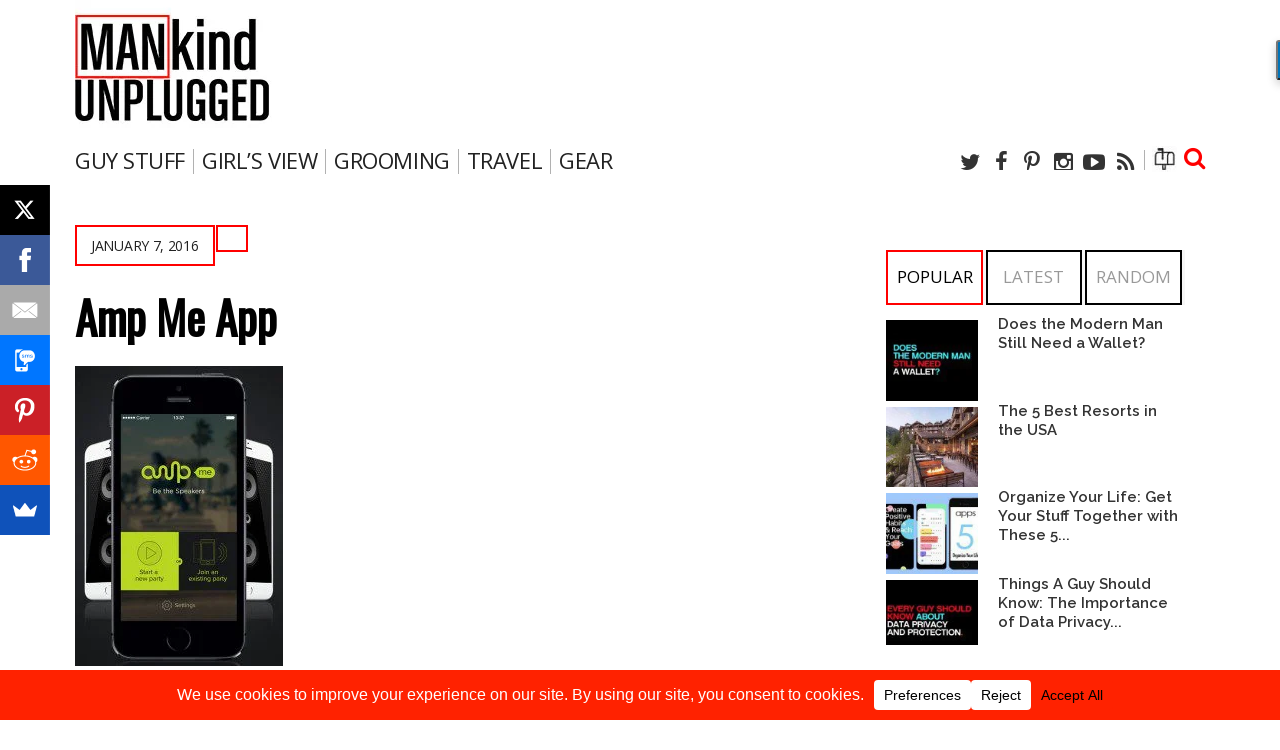

--- FILE ---
content_type: text/html; charset=UTF-8
request_url: https://mankindunplugged.com/2016/01/07/amp-me-ampme-app/amp-me-app-1/
body_size: 24538
content:
<!DOCTYPE html>
<!--[if IE 6]>
<html id="ie6" dir="ltr" lang="en-US" prefix="og: https://ogp.me/ns#">
<![endif]-->
<!--[if IE 7]>
<html id="ie7" dir="ltr" lang="en-US" prefix="og: https://ogp.me/ns#">
<![endif]-->
<!--[if IE 8]>
<html id="ie8" dir="ltr" lang="en-US" prefix="og: https://ogp.me/ns#">
<![endif]-->
<!--[if !(IE 6) | !(IE 7) | !(IE 8)  ]><!-->
<html dir="ltr" lang="en-US" prefix="og: https://ogp.me/ns#">
<!--<![endif]-->



<head>


<meta charset="utf-8" />


<!-- Set the viewport width to device width for mobile -->
<meta name="viewport" content="width=device-width, initial-scale=1, maximum-scale=1" />

<link rel="pingback" href="https://mankindunplugged.com/xmlrpc.php" />

<!-- Themnific CSS -->
<link href="https://fonts.googleapis.com/css?family=Raleway:800%7cRaleway:700%7cRaleway:600%7cRaleway:600%7cOpen+Sans:600%7cOpen+Sans:600" rel="stylesheet" type="text/css">

	<style>img:is([sizes="auto" i], [sizes^="auto," i]) { contain-intrinsic-size: 3000px 1500px }</style>
	
		<!-- All in One SEO 4.8.3.2 - aioseo.com -->
		<title>Amp Me App | Mankind Unplugged</title>
	<meta name="description" content="Amp Me App" />
	<meta name="robots" content="max-image-preview:large" />
	<meta name="author" content="Unplugged Staff"/>
	<link rel="canonical" href="https://mankindunplugged.com/2016/01/07/amp-me-ampme-app/amp-me-app-1/" />
	<meta name="generator" content="All in One SEO (AIOSEO) 4.8.3.2" />
		<meta property="og:locale" content="en_US" />
		<meta property="og:site_name" content="MANKIND UNPLUGGED" />
		<meta property="og:type" content="article" />
		<meta property="og:title" content="Amp Me App | Mankind Unplugged" />
		<meta property="og:url" content="https://mankindunplugged.com/2016/01/07/amp-me-ampme-app/amp-me-app-1/" />
		<meta property="article:published_time" content="2016-01-07T15:35:17+00:00" />
		<meta property="article:modified_time" content="2016-01-07T15:35:39+00:00" />
		<meta name="twitter:card" content="summary_large_image" />
		<meta name="twitter:site" content="@mankindstuff" />
		<meta name="twitter:title" content="Amp Me App | Mankind Unplugged" />
		<script type="application/ld+json" class="aioseo-schema">
			{"@context":"https:\/\/schema.org","@graph":[{"@type":"BreadcrumbList","@id":"https:\/\/mankindunplugged.com\/2016\/01\/07\/amp-me-ampme-app\/amp-me-app-1\/#breadcrumblist","itemListElement":[{"@type":"ListItem","@id":"https:\/\/mankindunplugged.com#listItem","position":1,"name":"Home","item":"https:\/\/mankindunplugged.com","nextItem":{"@type":"ListItem","@id":"https:\/\/mankindunplugged.com\/2016\/01\/07\/amp-me-ampme-app\/amp-me-app-1\/#listItem","name":"Amp Me App"}},{"@type":"ListItem","@id":"https:\/\/mankindunplugged.com\/2016\/01\/07\/amp-me-ampme-app\/amp-me-app-1\/#listItem","position":2,"name":"Amp Me App","previousItem":{"@type":"ListItem","@id":"https:\/\/mankindunplugged.com#listItem","name":"Home"}}]},{"@type":"ItemPage","@id":"https:\/\/mankindunplugged.com\/2016\/01\/07\/amp-me-ampme-app\/amp-me-app-1\/#itempage","url":"https:\/\/mankindunplugged.com\/2016\/01\/07\/amp-me-ampme-app\/amp-me-app-1\/","name":"Amp Me App | Mankind Unplugged","description":"Amp Me App","inLanguage":"en-US","isPartOf":{"@id":"https:\/\/mankindunplugged.com\/#website"},"breadcrumb":{"@id":"https:\/\/mankindunplugged.com\/2016\/01\/07\/amp-me-ampme-app\/amp-me-app-1\/#breadcrumblist"},"author":{"@id":"https:\/\/mankindunplugged.com\/author\/unplugged\/#author"},"creator":{"@id":"https:\/\/mankindunplugged.com\/author\/unplugged\/#author"},"datePublished":"2016-01-07T07:35:17-08:00","dateModified":"2016-01-07T07:35:39-08:00"},{"@type":"Organization","@id":"https:\/\/mankindunplugged.com\/#organization","name":"Mankind Unplugged","description":"| Guy Stuff. Girl's View. Men's Lifestyle.","url":"https:\/\/mankindunplugged.com\/","logo":{"@type":"ImageObject","url":"https:\/\/mankindunplugged.com\/wp-content\/uploads\/2016\/01\/amp-me-app-1.jpg","@id":"https:\/\/mankindunplugged.com\/2016\/01\/07\/amp-me-ampme-app\/amp-me-app-1\/#organizationLogo"},"image":{"@id":"https:\/\/mankindunplugged.com\/2016\/01\/07\/amp-me-ampme-app\/amp-me-app-1\/#organizationLogo"},"sameAs":["https:\/\/instagram.com\/mankindunplugged"]},{"@type":"Person","@id":"https:\/\/mankindunplugged.com\/author\/unplugged\/#author","url":"https:\/\/mankindunplugged.com\/author\/unplugged\/","name":"Unplugged Staff","image":{"@type":"ImageObject","@id":"https:\/\/mankindunplugged.com\/2016\/01\/07\/amp-me-ampme-app\/amp-me-app-1\/#authorImage","url":"https:\/\/secure.gravatar.com\/avatar\/f7ccdeb388c48d460f73cf9645dc1f741eae2b3512daf3fa9ab3fd2a6c7c5d0b?s=96&d=mm&r=g","width":96,"height":96,"caption":"Unplugged Staff"},"sameAs":["https:\/\/www.instagram.com\/MankindUnplugged"]},{"@type":"WebSite","@id":"https:\/\/mankindunplugged.com\/#website","url":"https:\/\/mankindunplugged.com\/","name":"Mankind Unplugged","alternateName":"Mankind Unplugged","description":"| Guy Stuff. Girl's View. Men's Lifestyle.","inLanguage":"en-US","publisher":{"@id":"https:\/\/mankindunplugged.com\/#organization"}}]}
		</script>
		<!-- All in One SEO -->

<link rel='dns-prefetch' href='//www.googletagmanager.com' />
<link rel="alternate" type="application/rss+xml" title="Mankind Unplugged &raquo; Feed" href="https://mankindunplugged.com/feed/" />
<link rel="alternate" type="application/rss+xml" title="Mankind Unplugged &raquo; Comments Feed" href="https://mankindunplugged.com/comments/feed/" />
<link rel="alternate" type="application/rss+xml" title="Mankind Unplugged &raquo; Amp Me App Comments Feed" href="https://mankindunplugged.com/2016/01/07/amp-me-ampme-app/amp-me-app-1/feed/" />
<script data-cfasync="false" data-wpfc-render="false">
		(function () {
			window.dataLayer = window.dataLayer || [];function gtag(){dataLayer.push(arguments);}
			
			let preferences = {
				marketing: 1,
				statistics: 1,
			}
			
			// Get preferences directly from cookie
			const value = `; ` + document.cookie;
			const parts = value.split(`; wpconsent_preferences=`);
			if (parts.length === 2) {
				try {
					preferences = JSON.parse(parts.pop().split(';').shift());
				} catch (e) {
					console.error('Error parsing WPConsent preferences:', e);
				}
			}
			
			gtag('consent', 'default', {
				'ad_storage': preferences.marketing ? 'granted' : 'denied',
				'analytics_storage': preferences.statistics ? 'granted' : 'denied',
				'ad_user_data': preferences.marketing ? 'granted' : 'denied',
				'ad_personalization': preferences.marketing ? 'granted' : 'denied',
				'security_storage': 'granted',
				'functionality_storage': 'granted'
			});
		})();
	</script>		<style>
			.lazyload,
			.lazyloading {
				max-width: 100%;
			}
		</style>
		<script type="text/javascript">
/* <![CDATA[ */
window._wpemojiSettings = {"baseUrl":"https:\/\/s.w.org\/images\/core\/emoji\/16.0.1\/72x72\/","ext":".png","svgUrl":"https:\/\/s.w.org\/images\/core\/emoji\/16.0.1\/svg\/","svgExt":".svg","source":{"concatemoji":"https:\/\/mankindunplugged.com\/wp-includes\/js\/wp-emoji-release.min.js?ver=6.8.3"}};
/*! This file is auto-generated */
!function(s,n){var o,i,e;function c(e){try{var t={supportTests:e,timestamp:(new Date).valueOf()};sessionStorage.setItem(o,JSON.stringify(t))}catch(e){}}function p(e,t,n){e.clearRect(0,0,e.canvas.width,e.canvas.height),e.fillText(t,0,0);var t=new Uint32Array(e.getImageData(0,0,e.canvas.width,e.canvas.height).data),a=(e.clearRect(0,0,e.canvas.width,e.canvas.height),e.fillText(n,0,0),new Uint32Array(e.getImageData(0,0,e.canvas.width,e.canvas.height).data));return t.every(function(e,t){return e===a[t]})}function u(e,t){e.clearRect(0,0,e.canvas.width,e.canvas.height),e.fillText(t,0,0);for(var n=e.getImageData(16,16,1,1),a=0;a<n.data.length;a++)if(0!==n.data[a])return!1;return!0}function f(e,t,n,a){switch(t){case"flag":return n(e,"\ud83c\udff3\ufe0f\u200d\u26a7\ufe0f","\ud83c\udff3\ufe0f\u200b\u26a7\ufe0f")?!1:!n(e,"\ud83c\udde8\ud83c\uddf6","\ud83c\udde8\u200b\ud83c\uddf6")&&!n(e,"\ud83c\udff4\udb40\udc67\udb40\udc62\udb40\udc65\udb40\udc6e\udb40\udc67\udb40\udc7f","\ud83c\udff4\u200b\udb40\udc67\u200b\udb40\udc62\u200b\udb40\udc65\u200b\udb40\udc6e\u200b\udb40\udc67\u200b\udb40\udc7f");case"emoji":return!a(e,"\ud83e\udedf")}return!1}function g(e,t,n,a){var r="undefined"!=typeof WorkerGlobalScope&&self instanceof WorkerGlobalScope?new OffscreenCanvas(300,150):s.createElement("canvas"),o=r.getContext("2d",{willReadFrequently:!0}),i=(o.textBaseline="top",o.font="600 32px Arial",{});return e.forEach(function(e){i[e]=t(o,e,n,a)}),i}function t(e){var t=s.createElement("script");t.src=e,t.defer=!0,s.head.appendChild(t)}"undefined"!=typeof Promise&&(o="wpEmojiSettingsSupports",i=["flag","emoji"],n.supports={everything:!0,everythingExceptFlag:!0},e=new Promise(function(e){s.addEventListener("DOMContentLoaded",e,{once:!0})}),new Promise(function(t){var n=function(){try{var e=JSON.parse(sessionStorage.getItem(o));if("object"==typeof e&&"number"==typeof e.timestamp&&(new Date).valueOf()<e.timestamp+604800&&"object"==typeof e.supportTests)return e.supportTests}catch(e){}return null}();if(!n){if("undefined"!=typeof Worker&&"undefined"!=typeof OffscreenCanvas&&"undefined"!=typeof URL&&URL.createObjectURL&&"undefined"!=typeof Blob)try{var e="postMessage("+g.toString()+"("+[JSON.stringify(i),f.toString(),p.toString(),u.toString()].join(",")+"));",a=new Blob([e],{type:"text/javascript"}),r=new Worker(URL.createObjectURL(a),{name:"wpTestEmojiSupports"});return void(r.onmessage=function(e){c(n=e.data),r.terminate(),t(n)})}catch(e){}c(n=g(i,f,p,u))}t(n)}).then(function(e){for(var t in e)n.supports[t]=e[t],n.supports.everything=n.supports.everything&&n.supports[t],"flag"!==t&&(n.supports.everythingExceptFlag=n.supports.everythingExceptFlag&&n.supports[t]);n.supports.everythingExceptFlag=n.supports.everythingExceptFlag&&!n.supports.flag,n.DOMReady=!1,n.readyCallback=function(){n.DOMReady=!0}}).then(function(){return e}).then(function(){var e;n.supports.everything||(n.readyCallback(),(e=n.source||{}).concatemoji?t(e.concatemoji):e.wpemoji&&e.twemoji&&(t(e.twemoji),t(e.wpemoji)))}))}((window,document),window._wpemojiSettings);
/* ]]> */
</script>
<style id='wp-emoji-styles-inline-css' type='text/css'>

	img.wp-smiley, img.emoji {
		display: inline !important;
		border: none !important;
		box-shadow: none !important;
		height: 1em !important;
		width: 1em !important;
		margin: 0 0.07em !important;
		vertical-align: -0.1em !important;
		background: none !important;
		padding: 0 !important;
	}
</style>
<link rel='stylesheet' id='wp-block-library-css' href='https://mankindunplugged.com/wp-includes/css/dist/block-library/style.min.css?ver=6.8.3' type='text/css' media='all' />
<style id='classic-theme-styles-inline-css' type='text/css'>
/*! This file is auto-generated */
.wp-block-button__link{color:#fff;background-color:#32373c;border-radius:9999px;box-shadow:none;text-decoration:none;padding:calc(.667em + 2px) calc(1.333em + 2px);font-size:1.125em}.wp-block-file__button{background:#32373c;color:#fff;text-decoration:none}
</style>
<style id='global-styles-inline-css' type='text/css'>
:root{--wp--preset--aspect-ratio--square: 1;--wp--preset--aspect-ratio--4-3: 4/3;--wp--preset--aspect-ratio--3-4: 3/4;--wp--preset--aspect-ratio--3-2: 3/2;--wp--preset--aspect-ratio--2-3: 2/3;--wp--preset--aspect-ratio--16-9: 16/9;--wp--preset--aspect-ratio--9-16: 9/16;--wp--preset--color--black: #000000;--wp--preset--color--cyan-bluish-gray: #abb8c3;--wp--preset--color--white: #ffffff;--wp--preset--color--pale-pink: #f78da7;--wp--preset--color--vivid-red: #cf2e2e;--wp--preset--color--luminous-vivid-orange: #ff6900;--wp--preset--color--luminous-vivid-amber: #fcb900;--wp--preset--color--light-green-cyan: #7bdcb5;--wp--preset--color--vivid-green-cyan: #00d084;--wp--preset--color--pale-cyan-blue: #8ed1fc;--wp--preset--color--vivid-cyan-blue: #0693e3;--wp--preset--color--vivid-purple: #9b51e0;--wp--preset--gradient--vivid-cyan-blue-to-vivid-purple: linear-gradient(135deg,rgba(6,147,227,1) 0%,rgb(155,81,224) 100%);--wp--preset--gradient--light-green-cyan-to-vivid-green-cyan: linear-gradient(135deg,rgb(122,220,180) 0%,rgb(0,208,130) 100%);--wp--preset--gradient--luminous-vivid-amber-to-luminous-vivid-orange: linear-gradient(135deg,rgba(252,185,0,1) 0%,rgba(255,105,0,1) 100%);--wp--preset--gradient--luminous-vivid-orange-to-vivid-red: linear-gradient(135deg,rgba(255,105,0,1) 0%,rgb(207,46,46) 100%);--wp--preset--gradient--very-light-gray-to-cyan-bluish-gray: linear-gradient(135deg,rgb(238,238,238) 0%,rgb(169,184,195) 100%);--wp--preset--gradient--cool-to-warm-spectrum: linear-gradient(135deg,rgb(74,234,220) 0%,rgb(151,120,209) 20%,rgb(207,42,186) 40%,rgb(238,44,130) 60%,rgb(251,105,98) 80%,rgb(254,248,76) 100%);--wp--preset--gradient--blush-light-purple: linear-gradient(135deg,rgb(255,206,236) 0%,rgb(152,150,240) 100%);--wp--preset--gradient--blush-bordeaux: linear-gradient(135deg,rgb(254,205,165) 0%,rgb(254,45,45) 50%,rgb(107,0,62) 100%);--wp--preset--gradient--luminous-dusk: linear-gradient(135deg,rgb(255,203,112) 0%,rgb(199,81,192) 50%,rgb(65,88,208) 100%);--wp--preset--gradient--pale-ocean: linear-gradient(135deg,rgb(255,245,203) 0%,rgb(182,227,212) 50%,rgb(51,167,181) 100%);--wp--preset--gradient--electric-grass: linear-gradient(135deg,rgb(202,248,128) 0%,rgb(113,206,126) 100%);--wp--preset--gradient--midnight: linear-gradient(135deg,rgb(2,3,129) 0%,rgb(40,116,252) 100%);--wp--preset--font-size--small: 13px;--wp--preset--font-size--medium: 20px;--wp--preset--font-size--large: 36px;--wp--preset--font-size--x-large: 42px;--wp--preset--spacing--20: 0.44rem;--wp--preset--spacing--30: 0.67rem;--wp--preset--spacing--40: 1rem;--wp--preset--spacing--50: 1.5rem;--wp--preset--spacing--60: 2.25rem;--wp--preset--spacing--70: 3.38rem;--wp--preset--spacing--80: 5.06rem;--wp--preset--shadow--natural: 6px 6px 9px rgba(0, 0, 0, 0.2);--wp--preset--shadow--deep: 12px 12px 50px rgba(0, 0, 0, 0.4);--wp--preset--shadow--sharp: 6px 6px 0px rgba(0, 0, 0, 0.2);--wp--preset--shadow--outlined: 6px 6px 0px -3px rgba(255, 255, 255, 1), 6px 6px rgba(0, 0, 0, 1);--wp--preset--shadow--crisp: 6px 6px 0px rgba(0, 0, 0, 1);}:where(.is-layout-flex){gap: 0.5em;}:where(.is-layout-grid){gap: 0.5em;}body .is-layout-flex{display: flex;}.is-layout-flex{flex-wrap: wrap;align-items: center;}.is-layout-flex > :is(*, div){margin: 0;}body .is-layout-grid{display: grid;}.is-layout-grid > :is(*, div){margin: 0;}:where(.wp-block-columns.is-layout-flex){gap: 2em;}:where(.wp-block-columns.is-layout-grid){gap: 2em;}:where(.wp-block-post-template.is-layout-flex){gap: 1.25em;}:where(.wp-block-post-template.is-layout-grid){gap: 1.25em;}.has-black-color{color: var(--wp--preset--color--black) !important;}.has-cyan-bluish-gray-color{color: var(--wp--preset--color--cyan-bluish-gray) !important;}.has-white-color{color: var(--wp--preset--color--white) !important;}.has-pale-pink-color{color: var(--wp--preset--color--pale-pink) !important;}.has-vivid-red-color{color: var(--wp--preset--color--vivid-red) !important;}.has-luminous-vivid-orange-color{color: var(--wp--preset--color--luminous-vivid-orange) !important;}.has-luminous-vivid-amber-color{color: var(--wp--preset--color--luminous-vivid-amber) !important;}.has-light-green-cyan-color{color: var(--wp--preset--color--light-green-cyan) !important;}.has-vivid-green-cyan-color{color: var(--wp--preset--color--vivid-green-cyan) !important;}.has-pale-cyan-blue-color{color: var(--wp--preset--color--pale-cyan-blue) !important;}.has-vivid-cyan-blue-color{color: var(--wp--preset--color--vivid-cyan-blue) !important;}.has-vivid-purple-color{color: var(--wp--preset--color--vivid-purple) !important;}.has-black-background-color{background-color: var(--wp--preset--color--black) !important;}.has-cyan-bluish-gray-background-color{background-color: var(--wp--preset--color--cyan-bluish-gray) !important;}.has-white-background-color{background-color: var(--wp--preset--color--white) !important;}.has-pale-pink-background-color{background-color: var(--wp--preset--color--pale-pink) !important;}.has-vivid-red-background-color{background-color: var(--wp--preset--color--vivid-red) !important;}.has-luminous-vivid-orange-background-color{background-color: var(--wp--preset--color--luminous-vivid-orange) !important;}.has-luminous-vivid-amber-background-color{background-color: var(--wp--preset--color--luminous-vivid-amber) !important;}.has-light-green-cyan-background-color{background-color: var(--wp--preset--color--light-green-cyan) !important;}.has-vivid-green-cyan-background-color{background-color: var(--wp--preset--color--vivid-green-cyan) !important;}.has-pale-cyan-blue-background-color{background-color: var(--wp--preset--color--pale-cyan-blue) !important;}.has-vivid-cyan-blue-background-color{background-color: var(--wp--preset--color--vivid-cyan-blue) !important;}.has-vivid-purple-background-color{background-color: var(--wp--preset--color--vivid-purple) !important;}.has-black-border-color{border-color: var(--wp--preset--color--black) !important;}.has-cyan-bluish-gray-border-color{border-color: var(--wp--preset--color--cyan-bluish-gray) !important;}.has-white-border-color{border-color: var(--wp--preset--color--white) !important;}.has-pale-pink-border-color{border-color: var(--wp--preset--color--pale-pink) !important;}.has-vivid-red-border-color{border-color: var(--wp--preset--color--vivid-red) !important;}.has-luminous-vivid-orange-border-color{border-color: var(--wp--preset--color--luminous-vivid-orange) !important;}.has-luminous-vivid-amber-border-color{border-color: var(--wp--preset--color--luminous-vivid-amber) !important;}.has-light-green-cyan-border-color{border-color: var(--wp--preset--color--light-green-cyan) !important;}.has-vivid-green-cyan-border-color{border-color: var(--wp--preset--color--vivid-green-cyan) !important;}.has-pale-cyan-blue-border-color{border-color: var(--wp--preset--color--pale-cyan-blue) !important;}.has-vivid-cyan-blue-border-color{border-color: var(--wp--preset--color--vivid-cyan-blue) !important;}.has-vivid-purple-border-color{border-color: var(--wp--preset--color--vivid-purple) !important;}.has-vivid-cyan-blue-to-vivid-purple-gradient-background{background: var(--wp--preset--gradient--vivid-cyan-blue-to-vivid-purple) !important;}.has-light-green-cyan-to-vivid-green-cyan-gradient-background{background: var(--wp--preset--gradient--light-green-cyan-to-vivid-green-cyan) !important;}.has-luminous-vivid-amber-to-luminous-vivid-orange-gradient-background{background: var(--wp--preset--gradient--luminous-vivid-amber-to-luminous-vivid-orange) !important;}.has-luminous-vivid-orange-to-vivid-red-gradient-background{background: var(--wp--preset--gradient--luminous-vivid-orange-to-vivid-red) !important;}.has-very-light-gray-to-cyan-bluish-gray-gradient-background{background: var(--wp--preset--gradient--very-light-gray-to-cyan-bluish-gray) !important;}.has-cool-to-warm-spectrum-gradient-background{background: var(--wp--preset--gradient--cool-to-warm-spectrum) !important;}.has-blush-light-purple-gradient-background{background: var(--wp--preset--gradient--blush-light-purple) !important;}.has-blush-bordeaux-gradient-background{background: var(--wp--preset--gradient--blush-bordeaux) !important;}.has-luminous-dusk-gradient-background{background: var(--wp--preset--gradient--luminous-dusk) !important;}.has-pale-ocean-gradient-background{background: var(--wp--preset--gradient--pale-ocean) !important;}.has-electric-grass-gradient-background{background: var(--wp--preset--gradient--electric-grass) !important;}.has-midnight-gradient-background{background: var(--wp--preset--gradient--midnight) !important;}.has-small-font-size{font-size: var(--wp--preset--font-size--small) !important;}.has-medium-font-size{font-size: var(--wp--preset--font-size--medium) !important;}.has-large-font-size{font-size: var(--wp--preset--font-size--large) !important;}.has-x-large-font-size{font-size: var(--wp--preset--font-size--x-large) !important;}
:where(.wp-block-post-template.is-layout-flex){gap: 1.25em;}:where(.wp-block-post-template.is-layout-grid){gap: 1.25em;}
:where(.wp-block-columns.is-layout-flex){gap: 2em;}:where(.wp-block-columns.is-layout-grid){gap: 2em;}
:root :where(.wp-block-pullquote){font-size: 1.5em;line-height: 1.6;}
</style>
<link rel='stylesheet' id='default_style-css' href='https://mankindunplugged.com/wp-content/themes/blockmagazine/style.css?ver=6.8.3' type='text/css' media='all' />
<link rel='stylesheet' id='prettyPhoto-css' href='https://mankindunplugged.com/wp-content/themes/blockmagazine/styles/prettyPhoto.css?ver=6.8.3' type='text/css' media='all' />
<link rel='stylesheet' id='shortcodes-css' href='https://mankindunplugged.com/wp-content/themes/blockmagazine/functions/css/shortcodes.css?ver=6.8.3' type='text/css' media='all' />
<link rel='stylesheet' id='fontello-css' href='https://mankindunplugged.com/wp-content/themes/blockmagazine/styles/fontello.css?ver=6.8.3' type='text/css' media='all' />
<link rel='stylesheet' id='font-awesome.min-css' href='https://mankindunplugged.com/wp-content/themes/blockmagazine/styles/font-awesome.min.css?ver=6.8.3' type='text/css' media='all' />
<link rel='stylesheet' id='style-custom-css' href='https://mankindunplugged.com/wp-content/themes/blockmagazine/style-custom.css?ver=6.8.3' type='text/css' media='all' />
<link rel='stylesheet' id='mobile-css' href='https://mankindunplugged.com/wp-content/themes/blockmagazine/style-mobile.css?ver=6.8.3' type='text/css' media='all' />
<style id='akismet-widget-style-inline-css' type='text/css'>

			.a-stats {
				--akismet-color-mid-green: #357b49;
				--akismet-color-white: #fff;
				--akismet-color-light-grey: #f6f7f7;

				max-width: 350px;
				width: auto;
			}

			.a-stats * {
				all: unset;
				box-sizing: border-box;
			}

			.a-stats strong {
				font-weight: 600;
			}

			.a-stats a.a-stats__link,
			.a-stats a.a-stats__link:visited,
			.a-stats a.a-stats__link:active {
				background: var(--akismet-color-mid-green);
				border: none;
				box-shadow: none;
				border-radius: 8px;
				color: var(--akismet-color-white);
				cursor: pointer;
				display: block;
				font-family: -apple-system, BlinkMacSystemFont, 'Segoe UI', 'Roboto', 'Oxygen-Sans', 'Ubuntu', 'Cantarell', 'Helvetica Neue', sans-serif;
				font-weight: 500;
				padding: 12px;
				text-align: center;
				text-decoration: none;
				transition: all 0.2s ease;
			}

			/* Extra specificity to deal with TwentyTwentyOne focus style */
			.widget .a-stats a.a-stats__link:focus {
				background: var(--akismet-color-mid-green);
				color: var(--akismet-color-white);
				text-decoration: none;
			}

			.a-stats a.a-stats__link:hover {
				filter: brightness(110%);
				box-shadow: 0 4px 12px rgba(0, 0, 0, 0.06), 0 0 2px rgba(0, 0, 0, 0.16);
			}

			.a-stats .count {
				color: var(--akismet-color-white);
				display: block;
				font-size: 1.5em;
				line-height: 1.4;
				padding: 0 13px;
				white-space: nowrap;
			}
		
</style>
<script type="text/javascript" src="https://mankindunplugged.com/wp-includes/js/jquery/jquery.min.js?ver=3.7.1" id="jquery-core-js"></script>
<script type="text/javascript" defer='defer' src="https://mankindunplugged.com/wp-includes/js/jquery/jquery-migrate.min.js?ver=3.4.1" id="jquery-migrate-js"></script>
<script type="text/javascript" defer='defer' src="https://mankindunplugged.com/wp-includes/js/jquery/ui/core.min.js?ver=1.13.3" id="jquery-ui-core-js"></script>
<script type="text/javascript" defer='defer' src="https://mankindunplugged.com/wp-includes/js/jquery/ui/tabs.min.js?ver=1.13.3" id="jquery-ui-tabs-js"></script>
<script type="text/javascript" defer='defer' src="https://mankindunplugged.com/wp-content/themes/blockmagazine/functions/js/shortcodes.js?ver=1" id="tmnf-shortcodes-js"></script>

<!-- Google tag (gtag.js) snippet added by Site Kit -->

<!-- Google Analytics snippet added by Site Kit -->
<script type="text/javascript" defer='defer' src="https://www.googletagmanager.com/gtag/js?id=GT-PJ5LLHF" id="google_gtagjs-js" async></script>
<script type="text/javascript" id="google_gtagjs-js-after">
/* <![CDATA[ */
window.dataLayer = window.dataLayer || [];function gtag(){dataLayer.push(arguments);}
gtag("set","linker",{"domains":["mankindunplugged.com"]});
gtag("js", new Date());
gtag("set", "developer_id.dZTNiMT", true);
gtag("config", "GT-PJ5LLHF");
/* ]]> */
</script>

<!-- End Google tag (gtag.js) snippet added by Site Kit -->
<link rel="https://api.w.org/" href="https://mankindunplugged.com/wp-json/" /><link rel="alternate" title="JSON" type="application/json" href="https://mankindunplugged.com/wp-json/wp/v2/media/24843" /><link rel="EditURI" type="application/rsd+xml" title="RSD" href="https://mankindunplugged.com/xmlrpc.php?rsd" />
<meta name="generator" content="WordPress 6.8.3" />
<link rel='shortlink' href='https://wp.me/aOMmX-6sH' />
<link rel="alternate" title="oEmbed (JSON)" type="application/json+oembed" href="https://mankindunplugged.com/wp-json/oembed/1.0/embed?url=https%3A%2F%2Fmankindunplugged.com%2F2016%2F01%2F07%2Famp-me-ampme-app%2Famp-me-app-1%2F" />
<link rel="alternate" title="oEmbed (XML)" type="text/xml+oembed" href="https://mankindunplugged.com/wp-json/oembed/1.0/embed?url=https%3A%2F%2Fmankindunplugged.com%2F2016%2F01%2F07%2Famp-me-ampme-app%2Famp-me-app-1%2F&#038;format=xml" />
<meta name="cdp-version" content="1.5.0" /><meta name="generator" content="Site Kit by Google 1.155.0" />		<script>
			document.documentElement.className = document.documentElement.className.replace('no-js', 'js');
		</script>
				<style>
			.no-js img.lazyload {
				display: none;
			}

			figure.wp-block-image img.lazyloading {
				min-width: 150px;
			}

			.lazyload,
			.lazyloading {
				--smush-placeholder-width: 100px;
				--smush-placeholder-aspect-ratio: 1/1;
				width: var(--smush-image-width, var(--smush-placeholder-width)) !important;
				aspect-ratio: var(--smush-image-aspect-ratio, var(--smush-placeholder-aspect-ratio)) !important;
			}

						.lazyload, .lazyloading {
				opacity: 0;
			}

			.lazyloaded {
				opacity: 1;
				transition: opacity 400ms;
				transition-delay: 0ms;
			}

					</style>
		<!-- Themnific Styling -->
<style type="text/css">
body{background-color:#ffffff}
.item_full img{border-color:#ffffff !important}

		#navigation>ul>li,.meta_full span,.body2{background-color:#ff0000}

		.body3,ul.medpost li.format-quote,#header,.nav-previous a:hover,.nav li ul,ul.social-menu li,.post-previous,.post-next,.searchformhead,.carousel_inn,.postinfo,#hometab,ul.tmnf_slideshow_thumbnails,ul.tmnf_slideshow_thumbnails li a img{background-color:#fff}

		.item .item_inn:after,.Big .item_inn:after{border-color:transparent transparent#fff}
.flex-caption,#serinfo-nav li.current,.wpcf7-submit,a#navtrigger,.flex-direction-nav .flex-next,.flex-direction-nav .flex-prev,span.ribbon,span.meta_alt,.imgwrap,.page-numbers.current,a.mainbutton,#submit,#comments .navigation a,.contact-form .submit,a.comment-reply-link,.searchSubmit,.scrollTo_top,.nav-previous a,#infscr-loading,.quote img,.aside img,.overrating,.ratingbar,.score{background-color:#ff0000}
#main-nav>li>ul:after,#nav>li>ul:after{border-color: transparent transparent #ff0000 transparent}
#nav>li.current>a,#servicesbox li:hover h3 i,.section>.container>h2:after,#menu-main-menu>li.current-cat>a,#menu-main-menu>li.current_page_item>a,li.current-cat>a{color:#ff0000 !important}

		#footer,.item_inn{background-color:#333}

		#footer,.item_inn{color:#ccc}

		#footer .threecol h2,.item_inn p.meta,.item_inn span.meta{color:#ccc !important}
.ratingblock h2 span.score,.ratingbar,.nav-previous a,.quote p,.quote i,.ribbon_icon i,.scrollTo_top a i,span.meta_alt,.searchSubmit,#serinfo-nav li.current a,.flex-caption,a.mainbutton,#submit,#comments .navigation a,.tagssingle a,.contact-form .submit,.wpcf7-submit,a.comment-reply-link {color:#000000 !important}
.body1 a, a:link, a:visited,.nav>li>ul>li>a,#footer .carousel_inn a {color:#333}
.entry a,a:hover,.body1 a:hover,#serinfo a:hover,.tagline a,a.slant {color:#Fff0000}

		#footer a,.item_inn a{color:#fff}
#header,.hrline,.nav li ul,.tab-post,.com_post,.searchformhead,.searchform input.s,.ad300,.pagination,input, textarea,input checkbox,input radio,select, file{border-color:#ffffff !important}
#footer,.body2,#copyright,#footer .threecol,#footer h2,#footer a,#footer .tab-post,#footer .com_post {border-color:#444 !important}
body,input, textarea,input checkbox,input radio,select, file {font:400 17px/1.7em Arial;color:#666}
.body2 h2,.body2 h3 {color:}
h1 {font:800 45px/1.1em Raleway;color:#000000}h2 {font:700 40px/1.2em Raleway;color:#000000}h3 {font:600 27px/1.5em Arial;color:#4a4a4a}h4,a.mainbutton {font:600 15px/1.5em Raleway;color:#000000}h5 {font:600 12px/1.5em Open Sans;color:#4a4a4a}h6,p.meta,span.meta {font:600 12px/1.5em Open Sans;color:#4a4a4a}
#main-nav>li>a,.meta_full span,.meta_full span a {font:600 12px/1em Open Sans;color:#222}#main-nav .loop h4 {font-size:12px}.item_inn h2,#footer .threecol h2,.nav-previous a, .quote p,.carousel_inn h2 {font:600 12px/1.2em Raleway;color:#000000}.tab-post small a,.taggs a,.ei-slider-thumbs li a {color:#666}
</style>
<link rel="shortcut icon" href="https://mankindunplugged.com/wp-content/uploads/2015/07/favicon-16x16.png"/>
<!-- Themnific Shortcodes CSS -->
<link href="https://mankindunplugged.com/wp-content/themes/blockmagazine/functions/css/shortcodes.css" rel="stylesheet" type="text/css" />

<style type="text/css">.broken_link, a.broken_link {
	text-decoration: line-through;
}</style>
<link href='https://fonts.googleapis.com/css?family=Open+Sans:300,400' rel='stylesheet' type='text/css'>
<link href='https://fonts.googleapis.com/css?family=Oswald' rel='stylesheet' type='text/css'>




<meta name="p:domain_verify" content="f44e2208150bc210fe5e6b6b24c30e74"/>


	<!-- Google tag (gtag.js) -->
<script async src="https://www.googletagmanager.com/gtag/js?id=G-PMMDTNWJZ7"></script>
<script>
  window.dataLayer = window.dataLayer || [];
  function gtag(){dataLayer.push(arguments);}
  gtag('js', new Date());

  gtag('config', 'G-PMMDTNWJZ7');
</script>
	
	
	
	<!-- Google Tag Manager -->
<script>(function(w,d,s,l,i){w[l]=w[l]||[];w[l].push({'gtm.start':
new Date().getTime(),event:'gtm.js'});var f=d.getElementsByTagName(s)[0],
j=d.createElement(s),dl=l!='dataLayer'?'&l='+l:'';j.async=true;j.src=
'https://www.googletagmanager.com/gtm.js?id='+i+dl;f.parentNode.insertBefore(j,f);
})(window,document,'script','dataLayer','GTM-W3GPN67R');</script>
<!-- End Google Tag Manager -->


</head>

     
<body data-rsssl=1 class="attachment wp-singular attachment-template-default single single-attachment postid-24843 attachmentid-24843 attachment-jpeg wp-theme-blockmagazine upper">

 

<!-- Google Tag Manager (noscript) -->
<noscript><iframe data-src="https://www.googletagmanager.com/ns.html?id=GTM-W3GPN67R"
height="0" width="0" style="display:none;visibility:hidden" src="[data-uri]" class="lazyload" data-load-mode="1"></iframe></noscript>
<!-- End Google Tag Manager (noscript) -->
<header id="header" class="">

<div class="scroll-container container">

<div style="width: 18%; padding: 0 1% 0 0; float: left;">
	<a class="logo" href="https://mankindunplugged.com/">
		<img data-src="https://mankindunplugged.com/wp-content/themes/blockmagazine/images/scroll-logo.jpg" src="[data-uri]" class="lazyload" style="--smush-placeholder-width: 197px; --smush-placeholder-aspect-ratio: 197/95;">
	</a>
</div>
<div style="width: 78%; padding: 0 1%; float: left;">

<nav id="navigation"> 
    
    	<ul id="main-nav" class="nav container container_alt"><li id="menu-item-23548" class="menu-item menu-item-type-custom menu-item-object-custom"><a href="/guy-stuff/">Guy Stuff</a></li>
<li id="menu-item-23549" class="menu-item menu-item-type-custom menu-item-object-custom"><a href="/girls-view/">Girl&#8217;s View</a></li>
<li id="menu-item-25671" class="menu-item menu-item-type-taxonomy menu-item-object-category"><a href="https://mankindunplugged.com/guy-stuff/grooming/">Grooming</a></li>
<li id="menu-item-25674" class="menu-item menu-item-type-taxonomy menu-item-object-category"><a href="https://mankindunplugged.com/guy-stuff/travel/">travel</a></li>
<li id="menu-item-25673" class="menu-item menu-item-type-taxonomy menu-item-object-category"><a href="https://mankindunplugged.com/guy-stuff/gadgets/">gear</a></li>
</ul>
	  
</nav>

<i class="fa fa-search search-icon"></i>
<a href="/newsletter/" class="newsletter-icon"><img data-src="https://mankindunplugged.com/wp-content/themes/blockmagazine/images/newsletter-icon.jpg" src="[data-uri]" class="lazyload" style="--smush-placeholder-width: 25px; --smush-placeholder-aspect-ratio: 25/26;"></a>
<ul class="social-menu">

<li class="sprite-twitter"><a class="mk-social-twitter-alt" title="Twitter" href="http://www.twitter.com/mankindstuff"><i class="fa fa-twitter"></i></a></li>
<li class="sprite-facebook"><a class="mk-social-facebook" title="Facebook" href="http://www.facebook.com/mankindunplugged"><i class="fa fa-facebook"></i></a></li>
<li class="sprite-pinterest"><a class="mk-social-pinterest" title="Pinterest" href="https://www.pinterest.com/mankindstuff"><i class="fa fa-pinterest-p"></i></a></li>
<li class="sprite-instagram"><a class="mk-social-photobucket" title="Instagram" href="http://www.instagram.com/mankindunplugged"><i class="fa fa-instagram"></i></a></li>
<li class="sprite-youtube"><a class="mk-social-youtube" title="YouTube" href="http://www.youtube.com/mankindunplugged"><i class="fa fa-youtube-play"></i></a></li>
<li class="sprite-rss"><a title="Rss Feed" href="https://mankindunplugged.com/feed"><i class="fa fa-rss"></i></a></li>
</ul>
</div>

</div>

	<div class="container container_alt non-scroll-container"> 
    
        <h1>
        
                                        
                <a class="logo" href="https://mankindunplugged.com/">
                
                    <img data-src="https://mankindunplugged.com/wp-content/uploads/2015/06/logo2.jpg" alt="Mankind Unplugged" src="[data-uri]" class="lazyload" style="--smush-placeholder-width: 197px; --smush-placeholder-aspect-ratio: 197/141;" />
                        
                </a>
                    
            	
        
        </h1>
    
    		            
	</div>
    
    <a id="navtrigger" href="#">MENU</a>
    <div style="clear: both;"></div>
    <div class="primary-navigation non-scroll-container container">
    <div id="navigation" class=""> 
    
    	<ul id="main-nav" class="nav container container_alt"><li id="menu-item-23548" class="menu-item menu-item-type-custom menu-item-object-custom"><a href="/guy-stuff/">Guy Stuff</a></li>
<li id="menu-item-23549" class="menu-item menu-item-type-custom menu-item-object-custom"><a href="/girls-view/">Girl&#8217;s View</a></li>
<li id="menu-item-25671" class="menu-item menu-item-type-taxonomy menu-item-object-category"><a href="https://mankindunplugged.com/guy-stuff/grooming/">Grooming</a></li>
<li id="menu-item-25674" class="menu-item menu-item-type-taxonomy menu-item-object-category"><a href="https://mankindunplugged.com/guy-stuff/travel/">travel</a></li>
<li id="menu-item-25673" class="menu-item menu-item-type-taxonomy menu-item-object-category"><a href="https://mankindunplugged.com/guy-stuff/gadgets/">gear</a></li>
</ul>
	      	
   




	
    	<div class="navigation-social">
    	<ul class="social-menu">

<li class="sprite-twitter"><a class="mk-social-twitter-alt" title="Twitter" href="http://www.twitter.com/mankindstuff"><i class="fa fa-twitter"></i></a></li>
<li class="sprite-facebook"><a class="mk-social-facebook" title="Facebook" href="http://www.facebook.com/mankindunplugged"><i class="fa fa-facebook"></i></a></li>
<li class="sprite-pinterest"><a class="mk-social-pinterest" title="Pinterest" href="https://www.pinterest.com/mankindstuff"><i class="fa fa-pinterest-p"></i></a></li>
<li class="sprite-instagram"><a class="mk-social-photobucket" title="Instagram" href="http://www.instagram.com/mankindunplugged"><i class="fa fa-instagram"></i></a></li>
<li class="sprite-youtube"><a class="mk-social-youtube" title="YouTube" href="http://www.youtube.com/mankindunplugged"><i class="fa fa-youtube-play"></i></a></li>
<li class="sprite-rss"><a title="Rss Feed" href="https://mankindunplugged.com/feed"><i class="fa fa-rss"></i></a></li>
</ul>		<a href="/newsletter/" class="newsletter-icon"><img data-src="https://mankindunplugged.com/wp-content/themes/blockmagazine/images/newsletter-icon.jpg" src="[data-uri]" class="lazyload" style="--smush-placeholder-width: 25px; --smush-placeholder-aspect-ratio: 25/26;"></a>
		

<i class="fa fa-search search-icon"></i>

		</a>
    	</div>
    </div>
    </div>
  



<script>
var _comscore = _comscore || []; _comscore.push({ c1: "2", c2: "19376307", c3: "", c4: "" });
(function() {
var s = document.createElement("script"), el = document.getElementsByTagName("script")[0]; s.async = true; s.src = (document.location.protocol == "https:" ? "https://sb" : "http://b") + ".scorecardresearch.com/beacon.js"; el.parentNode.insertBefore(s, el);
})(); </script>
<noscript>
<img src="https://b.scorecardresearch.com/p?c1=2&c2=19376307&c3=&c4=&c5=&c6=&c15=&cv=2.0&cj=1" />
</noscript>





<a href="http://www.notey.com/blog/27393#blog/76e75b8da987be5c1670401f4a0a1aab"></a>


          
</header>

<div class="clearfix"></div>

 <div id="post-nav">
    </div>
<div id="core" class="container">
    
    <div class="post-24843 attachment type-attachment status-inherit hentry"  itemscope itemprop="blogPost" itemtype="http://schema.org/Article"> 
    
        <div id="content" class="eightcol">
        
                        


<div class="clearfix"></div>

    
	<p class="meta meta_full">
		<span>January 7, 2016</span>
		<span></span>
    </p>

<h1 class="post entry-title" itemprop="headline">Amp Me App</h1>

<div class="entry" itemprop="text">
      
   
<p class="attachment"><a rel='prettyPhoto' href='https://mankindunplugged.com/wp-content/uploads/2016/01/amp-me-app-1.jpg'><img fetchpriority="high" decoding="async" width="208" height="300" src="https://mankindunplugged.com/wp-content/uploads/2016/01/amp-me-app-1-208x300.jpg" class="attachment-medium size-medium" alt="Amp Me App" srcset="https://mankindunplugged.com/wp-content/uploads/2016/01/amp-me-app-1-208x300.jpg 208w, https://mankindunplugged.com/wp-content/uploads/2016/01/amp-me-app-1-589x850.jpg 589w, https://mankindunplugged.com/wp-content/uploads/2016/01/amp-me-app-1-300x433.jpg 300w, https://mankindunplugged.com/wp-content/uploads/2016/01/amp-me-app-1.jpg 750w" sizes="(max-width: 208px) 100vw, 208px" /></a></p>
<p>Amp Me App</p>

<div id='div-gpt-ad-1458313496616-2' style="display:block; clear:both; width:100%; text-align:center; padding:30px 0;">
<script type='text/javascript'>
googletag.display('div-gpt-ad-1458313496616-2');
</script>
</div>


    
    <div class="clearfix"></div>

    
</div><!-- end .entry -->

	
<div class="postinfo">    

        <div class="hrline"></div>		<div class="cleafix"></div>
        <div class="postauthor vcard author" itemprop="author" itemscope itemtype="http://schema.org/Person">
        	<h4 class="additional">Author Name: <span itemprop="name"><a href="https://mankindunplugged.com/author/unplugged/" title="Posts by Unplugged Staff" rel="author">Unplugged Staff</a></span></h4>
			<img alt='' data-src='https://secure.gravatar.com/avatar/f7ccdeb388c48d460f73cf9645dc1f741eae2b3512daf3fa9ab3fd2a6c7c5d0b?s=75&#038;d=mm&#038;r=g' data-srcset='https://secure.gravatar.com/avatar/f7ccdeb388c48d460f73cf9645dc1f741eae2b3512daf3fa9ab3fd2a6c7c5d0b?s=150&#038;d=mm&#038;r=g 2x' class='avatar avatar-75 photo lazyload' height='75' width='75' decoding='async' src='[data-uri]' style='--smush-placeholder-width: 75px; --smush-placeholder-aspect-ratio: 75/75;' /> 			<div class="authordesc">Twitter: @MankindStuff  //  Instagram: @MankindUnplugged</div>
		</div>
		<div class="cleafix"></div><div class="hrline"></div>			<h4 class="related-post-title">You might also like</h4>
            <ul class="related">
				
					</ul>
		<div class="clearfix"></div>            
</div>

<div class="clearfix"></div>
 			
            

                        





<div id="comments">



	<div id="respond" class="comment-respond">
		<h3 id="reply-title" class="comment-reply-title">Leave a Reply</h3><form action="https://mankindunplugged.com/wp-comments-post.php" method="post" id="commentform" class="comment-form"><p class="comment-notes"><span id="email-notes">Your email address will not be published.</span> <span class="required-field-message">Required fields are marked <span class="required">*</span></span></p><p class="comment-form-comment"><label for="comment">Comment <span class="required">*</span></label> <textarea id="comment" name="comment" cols="45" rows="8" maxlength="65525" required="required"></textarea></p><p class="comment-form-author"><label for="author">Name</label> <input id="author" name="author" type="text" value="" size="30" maxlength="245" autocomplete="name" /></p>
<p class="comment-form-email"><label for="email">Email</label> <input id="email" name="email" type="text" value="" size="30" maxlength="100" aria-describedby="email-notes" autocomplete="email" /></p>
<p class="comment-form-url"><label for="url">Website</label> <input id="url" name="url" type="text" value="" size="30" maxlength="200" autocomplete="url" /></p>
<p class="form-submit"><input name="submit" type="submit" id="submit" class="submit" value="Post Comment" /> <input type='hidden' name='comment_post_ID' value='24843' id='comment_post_ID' />
<input type='hidden' name='comment_parent' id='comment_parent' value='0' />
</p><p style="display: none;"><input type="hidden" id="akismet_comment_nonce" name="akismet_comment_nonce" value="1665ee6374" /></p><p style="display: none !important;" class="akismet-fields-container" data-prefix="ak_"><label>&#916;<textarea name="ak_hp_textarea" cols="45" rows="8" maxlength="100"></textarea></label><input type="hidden" id="ak_js_1" name="ak_js" value="151"/><script>document.getElementById( "ak_js_1" ).setAttribute( "value", ( new Date() ).getTime() );</script></p></form>	</div><!-- #respond -->
	
</div><!-- #comments -->

                
        </div><!-- #homecontent -->
        
                <div id="sidebar"  class="fourcol">
            
            <div class="widgetable">
    
            	        
        
		
        	<div id="hometab" class="">
            
                <ul id="serinfo-nav">
                
                        <li class="li01"><a href="#serpane0">Popular</a></li>
                        <li class="li02"><a href="#serpane1">Latest</a></li>
                        <li class="li03"><a href="#serpane2">Random</a></li>
                
                </ul>
                
                <ul id="serinfo">
                
                
                        <li id="serpane0">
                                                            <div class="tab-post">

    
       <a href="https://mankindunplugged.com/2017/11/02/does-the-modern-man-still-need-a-wallet/" title="Does the Modern Man Still..." >
       
          <img width="120" height="105" data-src="https://mankindunplugged.com/wp-content/uploads/2017/11/modern-man-still-need-a-wallet-120x105.jpg" class="grayscale grayscale-fade wp-post-image lazyload" alt="Modern Man Still Need A Wallet" decoding="async" src="[data-uri]" style="--smush-placeholder-width: 120px; --smush-placeholder-aspect-ratio: 120/105;" />          
       </a>
       
        
  <h4><a href="https://mankindunplugged.com/2017/11/02/does-the-modern-man-still-need-a-wallet/" title="Does the Modern Man Still Need a Wallet?"> Does the Modern Man Still Need a Wallet?</a></h4>
  
</div>                                                            <div class="tab-post">

    
       <a href="https://mankindunplugged.com/2018/08/29/the-5-best-resorts-in-the-usa/" title="The 5 Best Resorts in..." >
       
          <img width="120" height="105" data-src="https://mankindunplugged.com/wp-content/uploads/2018/08/four-season-jackson-hole-wy-120x105.jpg" class="grayscale grayscale-fade wp-post-image lazyload" alt="Four Season Jackson Hole Wy" decoding="async" src="[data-uri]" style="--smush-placeholder-width: 120px; --smush-placeholder-aspect-ratio: 120/105;" />          
       </a>
       
        
  <h4><a href="https://mankindunplugged.com/2018/08/29/the-5-best-resorts-in-the-usa/" title="The 5 Best Resorts in the USA"> The 5 Best Resorts in the USA</a></h4>
  
</div>                                                            <div class="tab-post">

    
       <a href="https://mankindunplugged.com/2019/04/02/organize-your-life-get-your-stuff-together-with-these-5-great-mobile-apps/" title="Organize Your Life: Get Your..." >
       
          <img width="120" height="105" data-src="https://mankindunplugged.com/wp-content/uploads/2019/04/apps-productivity-organized-2-120x105.jpg" class="grayscale grayscale-fade wp-post-image lazyload" alt="Apps Productivity Organized 2" decoding="async" src="[data-uri]" style="--smush-placeholder-width: 120px; --smush-placeholder-aspect-ratio: 120/105;" />          
       </a>
       
        
  <h4><a href="https://mankindunplugged.com/2019/04/02/organize-your-life-get-your-stuff-together-with-these-5-great-mobile-apps/" title="Organize Your Life: Get Your Stuff Together with These 5 Great Mobile Apps"> Organize Your Life: Get Your Stuff Together with These 5...</a></h4>
  
</div>                                                            <div class="tab-post">

    
       <a href="https://mankindunplugged.com/2019/12/17/things-a-guy-should-know-importance-of-data-privacy-and-protection/" title="Things A Guy Should Know:..." >
       
          <img width="120" height="105" data-src="https://mankindunplugged.com/wp-content/uploads/2019/12/every-guy-should-know-about-privacy-120x105.jpg" class="grayscale grayscale-fade wp-post-image lazyload" alt="Every Guy Should Know About Privacy" decoding="async" src="[data-uri]" style="--smush-placeholder-width: 120px; --smush-placeholder-aspect-ratio: 120/105;" />          
       </a>
       
        
  <h4><a href="https://mankindunplugged.com/2019/12/17/things-a-guy-should-know-importance-of-data-privacy-and-protection/" title="Things A Guy Should Know: The Importance of Data Privacy and Protection"> Things A Guy Should Know: The Importance of Data Privacy...</a></h4>
  
</div>                                                    </li>
                
                        <li id="serpane1">	
                            	
                                <div class="tab-post">

    
       <a href="https://mankindunplugged.com/2026/01/06/for-men-of-taste-7-essential-phaidon-books-that-belong-in-your-collection/" title="For Men of Taste: 7..." >
       
          <img width="120" height="105" data-src="https://mankindunplugged.com/wp-content/uploads/2026/01/essential-phaidon-books-for-men-120x105.jpg" class="grayscale grayscale-fade wp-post-image lazyload" alt="Essential Phaidon Books For Men" decoding="async" src="[data-uri]" style="--smush-placeholder-width: 120px; --smush-placeholder-aspect-ratio: 120/105;" />          
       </a>
       
        
  <h4><a href="https://mankindunplugged.com/2026/01/06/for-men-of-taste-7-essential-phaidon-books-that-belong-in-your-collection/" title="For Men of Taste: 7 Essential Phaidon Books That Belong in Your Collection"> For Men of Taste: 7 Essential Phaidon Books That Belong...</a></h4>
  
</div>                            	
                                <div class="tab-post">

    
       <a href="https://mankindunplugged.com/2025/12/02/innovation-motors-and-moments-at-the-2025-la-auto-show/" title="Innovation, Motors, and Moments at..." >
       
          <img width="120" height="105" data-src="https://mankindunplugged.com/wp-content/uploads/2025/12/DSC09005_LAAS25_NOV202025_0028-120x105.jpg" class="grayscale grayscale-fade wp-post-image lazyload" alt="DSC09005 LAAS25 NOV202025 0028" decoding="async" src="[data-uri]" style="--smush-placeholder-width: 120px; --smush-placeholder-aspect-ratio: 120/105;" />          
       </a>
       
        
  <h4><a href="https://mankindunplugged.com/2025/12/02/innovation-motors-and-moments-at-the-2025-la-auto-show/" title="Innovation, Motors, and Moments at The 2025 LA Auto Show"> Innovation, Motors, and Moments at The 2025 LA Auto Show</a></h4>
  
</div>                            	
                                <div class="tab-post">

    
       <a href="https://mankindunplugged.com/2025/07/18/nascar-sonoma-witnessing-shane-van-gisbergens-road-course-brilliance-up-close/" title="NASCAR Sonoma: Witnessing Shane van..." >
       
          <img width="120" height="105" data-src="https://mankindunplugged.com/wp-content/uploads/2025/07/NASCAR_Cup_Sonoma_0308_DSC08309-120x105.jpg" class="grayscale grayscale-fade wp-post-image lazyload" alt="NASCAR Cup Sonoma 0308 DSC08309" decoding="async" src="[data-uri]" style="--smush-placeholder-width: 120px; --smush-placeholder-aspect-ratio: 120/105;" />          
       </a>
       
        
  <h4><a href="https://mankindunplugged.com/2025/07/18/nascar-sonoma-witnessing-shane-van-gisbergens-road-course-brilliance-up-close/" title="NASCAR Sonoma: Witnessing Shane van Gisbergen’s Road Course Brilliance Up Close"> NASCAR Sonoma: Witnessing Shane van Gisbergen’s Road Course Brilliance Up...</a></h4>
  
</div>                            	
                                <div class="tab-post">

    
       <a href="https://mankindunplugged.com/2025/07/12/behind-the-lens-nascars-one-of-a-kind-chicago-street-course-race-50-photos/" title="Behind the Lens: NASCAR’s One-of-a-Kind..." >
       
          <img width="120" height="105" data-src="https://mankindunplugged.com/wp-content/uploads/2025/07/nascar-chicago-street-race-DSC05715-120x105.jpg" class="grayscale grayscale-fade wp-post-image lazyload" alt="Nascar Chicago Street Race DSC05715" decoding="async" src="[data-uri]" style="--smush-placeholder-width: 120px; --smush-placeholder-aspect-ratio: 120/105;" />          
       </a>
       
        
  <h4><a href="https://mankindunplugged.com/2025/07/12/behind-the-lens-nascars-one-of-a-kind-chicago-street-course-race-50-photos/" title="Behind the Lens: NASCAR’s One-of-a-Kind Chicago Street Course Race [50 photos]"> Behind the Lens: NASCAR’s One-of-a-Kind Chicago Street Course Race [50...</a></h4>
  
</div>                            	                        </li>
                        
                        
                        
                        <li id="serpane2">	
                                                            <div class="tab-post">

    
       <a href="https://mankindunplugged.com/2021/10/22/irestore-get-your-hairline-back-with-the-power-of-lasers/" title="iRestore: Get Your Hairline Back..." >
       
          <img width="120" height="105" data-src="https://mankindunplugged.com/wp-content/uploads/2021/10/irestore-hair-growth-system-man-120x105.jpg" class="grayscale grayscale-fade wp-post-image lazyload" alt="Irestore Hair Growth System Man" decoding="async" src="[data-uri]" style="--smush-placeholder-width: 120px; --smush-placeholder-aspect-ratio: 120/105;" />          
       </a>
       
        
  <h4><a href="https://mankindunplugged.com/2021/10/22/irestore-get-your-hairline-back-with-the-power-of-lasers/" title="iRestore: Get Your Hairline Back with the Power of Lasers &#038; LEDS!"> iRestore: Get Your Hairline Back with the Power of Lasers...</a></h4>
  
</div>                                                             <div class="tab-post">

    
       <a href="https://mankindunplugged.com/2014/04/24/g-shock-absolute-green-camouflage-digital-watch/" title="G-Shock Absolute Green Camouflage Digital..." >
       
          <img width="86" height="105" data-src="https://mankindunplugged.com/wp-content/uploads/2014/04/G-Shock-Absolute-Green-Camouflage-Digital-Watch.jpg" class="grayscale grayscale-fade wp-post-image lazyload" alt="G Shock Absolute Green Camouflage Digital Watch" decoding="async" data-srcset="https://mankindunplugged.com/wp-content/uploads/2014/04/G-Shock-Absolute-Green-Camouflage-Digital-Watch.jpg 500w, https://mankindunplugged.com/wp-content/uploads/2014/04/G-Shock-Absolute-Green-Camouflage-Digital-Watch-245x300.jpg 245w, https://mankindunplugged.com/wp-content/uploads/2014/04/G-Shock-Absolute-Green-Camouflage-Digital-Watch-326x400.jpg 326w" data-sizes="(max-width: 86px) 100vw, 86px" src="[data-uri]" style="--smush-placeholder-width: 86px; --smush-placeholder-aspect-ratio: 86/105;" />          
       </a>
       
        
  <h4><a href="https://mankindunplugged.com/2014/04/24/g-shock-absolute-green-camouflage-digital-watch/" title="G-Shock Absolute Green Camouflage Digital Watch"> G-Shock Absolute Green Camouflage Digital Watch</a></h4>
  
</div>                                                             <div class="tab-post">

        
  <h4><a href="https://mankindunplugged.com/2010/08/12/4-things-in-your-apartment-that-will-scare-her-away/" title="4 Things In Your Apartment That Will Scare Her Away"> 4 Things In Your Apartment That Will Scare Her Away</a></h4>
  
</div>                                                             <div class="tab-post">

    
       <a href="https://mankindunplugged.com/2013/12/12/2013-nascar-sprint-cup-series-champion-celebration-in-vegas-no-gamble-for-a-great-time/" title="2013 NASCAR Sprint Cup Series..." >
       
          <img width="120" height="74" data-src="https://mankindunplugged.com/wp-content/uploads/2013/12/NASCAR-Vegas-Champions-Week-Awards.jpg" class="grayscale grayscale-fade wp-post-image lazyload" alt="NASCAR Vegas Champions Week Awards" decoding="async" data-srcset="https://mankindunplugged.com/wp-content/uploads/2013/12/NASCAR-Vegas-Champions-Week-Awards.jpg 575w, https://mankindunplugged.com/wp-content/uploads/2013/12/NASCAR-Vegas-Champions-Week-Awards-300x184.jpg 300w" data-sizes="(max-width: 120px) 100vw, 120px" src="[data-uri]" style="--smush-placeholder-width: 120px; --smush-placeholder-aspect-ratio: 120/74;" />          
       </a>
       
        
  <h4><a href="https://mankindunplugged.com/2013/12/12/2013-nascar-sprint-cup-series-champion-celebration-in-vegas-no-gamble-for-a-great-time/" title="2013 NASCAR Sprint Cup Series Champion Celebration in Vegas – No Gamble for a Great Time"> 2013 NASCAR Sprint Cup Series Champion Celebration in Vegas –...</a></h4>
  
</div>                                                     </li>
                
                </ul>
            
            </div>
            <div style="clear: both;"></div> 





					<div class="textwidget">
</div>
					<div class="textwidget"><!--center>
<div id='div-gpt-ad-1386136802012-1' style='width:300px; height:250px;'>
<script type='text/javascript'>
googletag.display('div-gpt-ad-1386136802012-1');
</script>
</div>
</div>
		            
            </div>
               
        </div><!-- #sidebar -->    
    </div>

</div><!-- #core -->
</div>
<div id="footer">

	<div class="container container_alt">


<div class="footer-logo hidden-sm">
<img data-src="https://mankindunplugged.com/wp-content/themes/blockmagazine/images/footer-logo.jpg" src="[data-uri]" class="lazyload" style="--smush-placeholder-width: 128px; --smush-placeholder-aspect-ratio: 128/83;" />
</div>

<div style="float: left;">

<ul id="menu-copyright-navigation" class="bottom-menu"><li id="menu-item-23559" class="menu-item menu-item-type-post_type menu-item-object-page menu-item-23559"><a href="https://mankindunplugged.com/about/">ABOUT</a></li>
<li id="menu-item-23562" class="menu-item menu-item-type-post_type menu-item-object-page menu-item-23562"><a href="https://mankindunplugged.com/contact/">CONTACT</a></li>
<li id="menu-item-23503" class="menu-item menu-item-type-post_type menu-item-object-page menu-item-privacy-policy menu-item-23503"><a rel="privacy-policy" href="https://mankindunplugged.com/privacy-policy/">PRIVACY POLICY</a></li>
<li id="menu-item-23556" class="menu-item menu-item-type-post_type menu-item-object-page menu-item-23556"><a href="https://mankindunplugged.com/advertise/">ADVERTISE</a></li>
</ul>				
</div>

 <div class="newsletter-icon">
	<a href="/newsletter/">SUBSCRIBE &nbsp; <i class="fa fa-envelope-o"></i></a>
</div>

<div class="footer-social">
	<span class="title">CONNECT</span> <br class="visible-sm"><ul class="social-menu">

<li class="sprite-twitter"><a class="mk-social-twitter-alt" title="Twitter" href="http://www.twitter.com/mankindstuff"><i class="fa fa-twitter"></i></a></li>
<li class="sprite-facebook"><a class="mk-social-facebook" title="Facebook" href="http://www.facebook.com/mankindunplugged"><i class="fa fa-facebook"></i></a></li>
<li class="sprite-pinterest"><a class="mk-social-pinterest" title="Pinterest" href="https://www.pinterest.com/mankindstuff"><i class="fa fa-pinterest-p"></i></a></li>

<li class="sprite-instagram"><a class="mk-social-photobucket" title="Instagram" href="http://www.instagram.com/mankindunplugged"><i class="fa fa-instagram"></i></a></li>
<li class="sprite-youtube"><a class="mk-social-youtube" title="YouTube" href="http://www.youtube.com/mankindunplugged"><i class="fa fa-youtube-play"></i></a></li>
<li class="sprite-rss"><a title="Rss Feed" href="https://mankindunplugged.com/feed"><i class="fa fa-rss"></i></a></li>
</ul></div>

	</div>
        
</div>
    
    <!--
<div class="scrollTo_top" style="display: block">

    <a title="Scroll to top" href="#">
    
    	<i class="fa fa-angle-up"></i> 
        
    </a>

</div>
-->


<div class="copyright-notice">
    	2016 &copy; Mankind Unplugged. All Rights Reserved
    </div>

<script type="speculationrules">
{"prefetch":[{"source":"document","where":{"and":[{"href_matches":"\/*"},{"not":{"href_matches":["\/wp-*.php","\/wp-admin\/*","\/wp-content\/uploads\/*","\/wp-content\/*","\/wp-content\/plugins\/*","\/wp-content\/themes\/blockmagazine\/*","\/*\\?(.+)"]}},{"not":{"selector_matches":"a[rel~=\"nofollow\"]"}},{"not":{"selector_matches":".no-prefetch, .no-prefetch a"}}]},"eagerness":"conservative"}]}
</script>
<script async>(function(s,u,m,o,j,v){j=u.createElement(m);v=u.getElementsByTagName(m)[0];j.async=1;j.src=o;j.dataset.sumoSiteId='910e5fa22421801a8511a6fd47406a555e6cf8959907b4934839ab2b78a3c61f';j.dataset.sumoPlatform='wordpress';v.parentNode.insertBefore(j,v)})(window,document,'script','//load.sumome.com/');</script>        <script type="application/javascript">
            const ajaxURL = "https://mankindunplugged.com/wp-admin/admin-ajax.php";

            function sumo_add_woocommerce_coupon(code) {
                jQuery.post(ajaxURL, {
                    action: 'sumo_add_woocommerce_coupon',
                    code: code,
                });
            }

            function sumo_remove_woocommerce_coupon(code) {
                jQuery.post(ajaxURL, {
                    action: 'sumo_remove_woocommerce_coupon',
                    code: code,
                });
            }

            function sumo_get_woocommerce_cart_subtotal(callback) {
                jQuery.ajax({
                    method: 'POST',
                    url: ajaxURL,
                    dataType: 'html',
                    data: {
                        action: 'sumo_get_woocommerce_cart_subtotal',
                    },
                    success: function (subtotal) {
                        return callback(null, subtotal);
                    },
                    error: function (err) {
                        return callback(err, 0);
                    }
                });
            }
        </script>
        <div id="wpconsent-root" style="--wpconsent-z-index: 900000;;--wpconsent-background: #ff2200;;--wpconsent-text: #ffffff;;--wpconsent-outline-color: rgba(255, 255, 255, 0.2);;--wpconsent-accept-bg: #ff2200;;--wpconsent-cancel-bg: #ffffff;;--wpconsent-preferences-bg: #ffffff;;--wpconsent-accept-color: #000000;;--wpconsent-cancel-color: #000000;;--wpconsent-preferences-color: #000000;;--wpconsent-font-size: 16px;"><div id="wpconsent-container" style="display: none;"></div><template id="wpconsent-template"><div class="wpconsent-banner-holder wpconsent-banner-long wpconsent-banner-long-bottom" id="wpconsent-banner-holder" tabindex="-1" aria-labelledby="wpconsent-banner-title" role="dialog"><div class="wpconsent-banner" part="wpconsent-banner"><div class="wpconsent-banner-body" part="wpconsent-banner-body"><h2 id="wpconsent-banner-title" class="screen-reader-text">Cookie Consent</h2><div class="wpconsent-banner-message" tabindex="0"><p>We use cookies to improve your experience on our site. By using our site, you consent to cookies.</p>
</div></div><div class="wpconsent-banner-footer wpconsent-button-size-small wpconsent-button-corner-slightly-rounded wpconsent-button-type-filled" part="wpconsent-banner-footer"><button type="button" id="wpconsent-preferences-all" class="wpconsent-preferences-cookies wpconsent-banner-button wpconsent-preferences-all" part="wpconsent-button-preferences">Preferences</button><button type="button" id="wpconsent-cancel-all" class="wpconsent-cancel-cookies wpconsent-banner-button wpconsent-cancel-all" part="wpconsent-button-cancel">Reject</button><button type="button" id="wpconsent-accept-all" class="wpconsent-accept-cookies wpconsent-banner-button wpconsent-accept-all" part="wpconsent-button-accept">Accept All</button></div></div></div><div id="wpconsent-preferences-modal" class="wpconsent-preferences-modal" style="display:none;" tabindex="-1" role="dialog" aria-labelledby="wpconsent-preferences-title" aria-modal="true" part="wpconsent-preferences-modal"><div class="wpconsent-preferences-content"><div class="wpconsent-preferences-header"><h2 id="wpconsent-preferences-title" tabindex="0">This website uses cookies</h2><div class="wpconsent-preferences-header-right"><button class="wpconsent-preferences-header-close" id="wpconsent-preferences-close" aria-label="Close">&times;</button></div></div><div class="wpconsent_preferences_panel_description"><p>Websites store cookies to enhance functionality and personalize your experience. You can manage your preferences, but blocking some cookies may impact site performance and services.</p>
</div><div class="wpconsent-preference-cookies wpconsent-preferences-accordion"><div class="wpconsent-preferences-accordion-item wpconsent-cookie-category wpconsent-cookie-category-essential"><div class="wpconsent-preferences-accordion-header"><div class="wpconsent-cookie-category-text"><button class="wpconsent-preferences-accordion-toggle"><span class="wpconsent-preferences-accordion-arrow"></span></button><label for="cookie-category-essential">Essential</label></div><div class="wpconsent-cookie-category-checkbox"><label class="wpconsent-preferences-checkbox-toggle wpconsent-preferences-checkbox-toggle-disabled"><input type="checkbox" id="cookie-category-essential" checked disabled><span class="wpconsent-preferences-checkbox-toggle-slider"></span></label></div></div><div class="wpconsent-preferences-accordion-content"><p tabindex="0">Essential cookies enable basic functions and are necessary for the proper function of the website.</p><div class="wpconsent-preferences-cookies-list"><div class="wpconsent-preferences-list-header"><div class="cookie-name">Name</div><div class="cookie-desc">Description</div><div class="cookie-duration">Duration</div></div><div class="wpconsent-preferences-list-item"><div class="cookie-name">Cookie Preferences</div><div class="cookie-desc">This cookie is used to store the user's cookie consent preferences.</div><div class="cookie-duration">30 days</div></div></div><div class="wpconsent-preferences-accordion-item wpconsent-cookie-service"><div class="wpconsent-preferences-accordion-header"><div class="wpconsent-cookie-category-text"><button class="wpconsent-preferences-accordion-toggle"><span class="wpconsent-preferences-accordion-arrow"></span></button><label>Comments</label></div><div class="wpconsent-cookie-category-checkbox"><label class="wpconsent-preferences-checkbox-toggle wpconsent-preferences-checkbox-toggle-disabled"><input type="checkbox" id="cookie-service-comments" name="wpconsent_cookie[]" value="comments" checked disabled><span class="wpconsent-preferences-checkbox-toggle-slider"></span></label></div></div><div class="wpconsent-preferences-accordion-content"><p tabindex="0">These cookies are needed for adding comments on this website.</p><div class="wpconsent-preferences-cookies-list"><div class="wpconsent-preferences-list-header"><div class="cookie-name">Name</div><div class="cookie-desc">Description</div><div class="cookie-duration">Duration</div></div><div class="wpconsent-preferences-list-item"><div class="cookie-name">comment_author</div><div class="cookie-desc">Used to track the user across multiple sessions.</div><div class="cookie-duration">Session</div></div><div class="wpconsent-preferences-list-item"><div class="cookie-name">comment_author_email</div><div class="cookie-desc">Used to track the user across multiple sessions.</div><div class="cookie-duration">Session</div></div><div class="wpconsent-preferences-list-item"><div class="cookie-name">comment_author_url</div><div class="cookie-desc">Used to track the user across multiple sessions.</div><div class="cookie-duration">Session</div></div></div></div></div><div class="wpconsent-preferences-accordion-item wpconsent-cookie-service"><div class="wpconsent-preferences-accordion-header"><div class="wpconsent-cookie-category-text"><button class="wpconsent-preferences-accordion-toggle"><span class="wpconsent-preferences-accordion-arrow"></span></button><label>Google Tag Manager</label></div><div class="wpconsent-cookie-category-checkbox"><label class="wpconsent-preferences-checkbox-toggle wpconsent-preferences-checkbox-toggle-disabled"><input type="checkbox" id="cookie-service-google-tag-manager" name="wpconsent_cookie[]" value="google-tag-manager" checked disabled><span class="wpconsent-preferences-checkbox-toggle-slider"></span></label></div></div><div class="wpconsent-preferences-accordion-content"><p tabindex="0">Google Tag Manager simplifies the management of marketing tags on your website without code changes.</p><div class="wpconsent-preferences-cookies-list"><div class="wpconsent-preferences-list-header"><div class="cookie-name">Name</div><div class="cookie-desc">Description</div><div class="cookie-duration">Duration</div></div><div class="wpconsent-preferences-list-item"><div class="cookie-name">cookiePreferences</div><div class="cookie-desc">Registers cookie preferences of a user</div><div class="cookie-duration">2 years</div></div><div class="wpconsent-preferences-list-item"><div class="cookie-name">td</div><div class="cookie-desc">Registers statistical data on users' behaviour on the website. Used for internal analytics by the website operator.</div><div class="cookie-duration">session</div></div></div></div></div></div></div><div class="wpconsent-preferences-accordion-item wpconsent-cookie-category wpconsent-cookie-category-statistics"><div class="wpconsent-preferences-accordion-header"><div class="wpconsent-cookie-category-text"><button class="wpconsent-preferences-accordion-toggle"><span class="wpconsent-preferences-accordion-arrow"></span></button><label for="cookie-category-statistics">Statistics</label></div><div class="wpconsent-cookie-category-checkbox"><label class="wpconsent-preferences-checkbox-toggle"><input type="checkbox" id="cookie-category-statistics" name="wpconsent_cookie[]" value="statistics" checked><span class="wpconsent-preferences-checkbox-toggle-slider"></span></label></div></div><div class="wpconsent-preferences-accordion-content"><p tabindex="0">Statistics cookies collect information anonymously. This information helps us understand how visitors use our website.</p><div class="wpconsent-preferences-accordion-item wpconsent-cookie-service"><div class="wpconsent-preferences-accordion-header"><div class="wpconsent-cookie-category-text"><button class="wpconsent-preferences-accordion-toggle"><span class="wpconsent-preferences-accordion-arrow"></span></button><label>Google Analytics</label></div><div class="wpconsent-cookie-category-checkbox"><label class="wpconsent-preferences-checkbox-toggle"><input type="checkbox" id="cookie-service-google-analytics" name="wpconsent_cookie[]" value="google-analytics" checked><span class="wpconsent-preferences-checkbox-toggle-slider"></span></label></div></div><div class="wpconsent-preferences-accordion-content"><p tabindex="0">Google Analytics is a powerful tool that tracks and analyzes website traffic for informed marketing decisions.</p><p tabindex="0" class="wpconsent-service-url">Service URL: <a href="https://policies.google.com/privacy" target="_blank" rel="noopener noreferrer">policies.google.com</a></p><div class="wpconsent-preferences-cookies-list"><div class="wpconsent-preferences-list-header"><div class="cookie-name">Name</div><div class="cookie-desc">Description</div><div class="cookie-duration">Duration</div></div><div class="wpconsent-preferences-list-item"><div class="cookie-name">_gac_</div><div class="cookie-desc">Contains information related to marketing campaigns of the user. These are shared with Google AdWords / Google Ads when the Google Ads and Google Analytics accounts are linked together.</div><div class="cookie-duration">90 days</div></div><div class="wpconsent-preferences-list-item"><div class="cookie-name">__utma</div><div class="cookie-desc">ID used to identify users and sessions</div><div class="cookie-duration">2 years after last activity</div></div><div class="wpconsent-preferences-list-item"><div class="cookie-name">__utmt</div><div class="cookie-desc">Used to monitor number of Google Analytics server requests</div><div class="cookie-duration">10 minutes</div></div><div class="wpconsent-preferences-list-item"><div class="cookie-name">__utmb</div><div class="cookie-desc">Used to distinguish new sessions and visits. This cookie is set when the GA.js javascript library is loaded and there is no existing __utmb cookie. The cookie is updated every time data is sent to the Google Analytics server.</div><div class="cookie-duration">30 minutes after last activity</div></div><div class="wpconsent-preferences-list-item"><div class="cookie-name">__utmc</div><div class="cookie-desc">Used only with old Urchin versions of Google Analytics and not with GA.js. Was used to distinguish between new sessions and visits at the end of a session.</div><div class="cookie-duration">End of session (browser)</div></div><div class="wpconsent-preferences-list-item"><div class="cookie-name">__utmz</div><div class="cookie-desc">Contains information about the traffic source or campaign that directed user to the website. The cookie is set when the GA.js javascript is loaded and updated when data is sent to the Google Anaytics server</div><div class="cookie-duration">6 months after last activity</div></div><div class="wpconsent-preferences-list-item"><div class="cookie-name">__utmv</div><div class="cookie-desc">Contains custom information set by the web developer via the _setCustomVar method in Google Analytics. This cookie is updated every time new data is sent to the Google Analytics server.</div><div class="cookie-duration">2 years after last activity</div></div><div class="wpconsent-preferences-list-item"><div class="cookie-name">__utmx</div><div class="cookie-desc">Used to determine whether a user is included in an A / B or Multivariate test.</div><div class="cookie-duration">18 months</div></div><div class="wpconsent-preferences-list-item"><div class="cookie-name">_ga</div><div class="cookie-desc">ID used to identify users</div><div class="cookie-duration">2 years</div></div><div class="wpconsent-preferences-list-item"><div class="cookie-name">_gali</div><div class="cookie-desc">Used by Google Analytics to determine which links on a page are being clicked</div><div class="cookie-duration">30 seconds</div></div><div class="wpconsent-preferences-list-item"><div class="cookie-name">_ga_</div><div class="cookie-desc">ID used to identify users</div><div class="cookie-duration">2 years</div></div><div class="wpconsent-preferences-list-item"><div class="cookie-name">_gid</div><div class="cookie-desc">ID used to identify users for 24 hours after last activity</div><div class="cookie-duration">24 hours</div></div><div class="wpconsent-preferences-list-item"><div class="cookie-name">_gat</div><div class="cookie-desc">Used to monitor number of Google Analytics server requests when using Google Tag Manager</div><div class="cookie-duration">1 minute</div></div></div></div></div></div></div><div class="wpconsent-preferences-accordion-item wpconsent-cookie-category"><div class="wpconsent-preferences-accordion-header"><div class="wpconsent-cookie-category-text"><button class="wpconsent-preferences-accordion-toggle"><span class="wpconsent-preferences-accordion-arrow"></span></button><label class="wpconsent-cookie-policy-title">Cookie Policy</label></div></div><div class="wpconsent-preferences-accordion-content"><p tabindex="0" class="wpconsent-cookie-policy-text">You can find more information in our <a href="https://mankindunplugged.com/privacy-policy/">PRIVACY POLICY</a>.</p></div></div></div><div class="wpconsent-preferences-actions"><div class="wpconsent-preferences-buttons wpconsent-button-size-small wpconsent-button-corner-slightly-rounded wpconsent-button-type-filled"><div class="wpconsent-preferences-buttons-left"><button class="wpconsent-accept-all wpconsent-banner-button">Accept All</button><button class="wpconsent-close-preferences wpconsent-banner-button">Close</button></div><button class="wpconsent-save-preferences wpconsent-banner-button">Save and Close</button></div></div></div></div><button id="wpconsent-consent-floating" class="wpconsent-consent-floating-button" part="wpconsent-settings-button" style="background-color: #ff2200; color: #ffffff;" aria-label="Cookie Preferences"><svg class="wpconsent-icon wpconsent-icon-preferences" width="24" height="24" viewBox="0 -960 960 960" xmlns="http://www.w3.org/2000/svg"><path d="m370-80-16-128q-13-5-24.5-12T307-235l-119 50L78-375l103-78q-1-7-1-13.5v-27q0-6.5 1-13.5L78-585l110-190 119 50q11-8 23-15t24-12l16-128h220l16 128q13 5 24.5 12t22.5 15l119-50 110 190-103 78q1 7 1 13.5v27q0 6.5-2 13.5l103 78-110 190-118-50q-11 8-23 15t-24 12L590-80H370Zm70-80h79l14-106q31-8 57.5-23.5T639-327l99 41 39-68-86-65q5-14 7-29.5t2-31.5q0-16-2-31.5t-7-29.5l86-65-39-68-99 42q-22-23-48.5-38.5T533-694l-13-106h-79l-14 106q-31 8-57.5 23.5T321-633l-99-41-39 68 86 64q-5 15-7 30t-2 32q0 16 2 31t7 30l-86 65 39 68 99-42q22 23 48.5 38.5T427-266l13 106Zm42-180q58 0 99-41t41-99q0-58-41-99t-99-41q-59 0-99.5 41T342-480q0 58 40.5 99t99.5 41Zm-2-140Z" fill="#ffffff" /></svg></button></template></div><script>
  (function(i,s,o,g,r,a,m){i['GoogleAnalyticsObject']=r;i[r]=i[r]||function(){
  (i[r].q=i[r].q||[]).push(arguments)},i[r].l=1*new Date();a=s.createElement(o),
  m=s.getElementsByTagName(o)[0];a.async=1;a.src=g;m.parentNode.insertBefore(a,m)
  })(window,document,'script','//www.google-analytics.com/analytics.js','ga');

  ga('create', 'UA-15811787-1', 'auto');
  ga('send', 'pageview');

</script>
<script type="text/javascript" id="wpconsent-frontend-js-js-extra">
/* <![CDATA[ */
var wpconsent = {"consent_duration":"30","css_url":"https:\/\/mankindunplugged.com\/wp-content\/plugins\/wpconsent-cookies-banner-privacy-suite\/build\/frontend.css","css_version":"5fa3f80668208cafd87b","default_allow":"1","consent_type":"optout","manual_toggle_services":"1","slugs":["essential","comments","google-tag-manager","statistics","google-analytics","marketing"],"enable_consent_banner":"1","enable_script_blocking":"1","enable_consent_floating":"","enable_shared_consent":"","respect_gpc":""};
/* ]]> */
</script>
<script type="text/javascript" defer='defer' src="https://mankindunplugged.com/wp-content/plugins/wpconsent-cookies-banner-privacy-suite/build/frontend.js?ver=5fa3f80668208cafd87b" id="wpconsent-frontend-js-js"></script>
<script type="text/javascript" defer='defer' src="https://mankindunplugged.com/wp-content/themes/blockmagazine/js/jquery.hoverIntent.minified.js?ver=6.8.3" id="jquery.hoverIntent.minified-js"></script>
<script type="text/javascript" defer='defer' src="https://mankindunplugged.com/wp-content/themes/blockmagazine/js/jquery.prettyPhoto.js?ver=6.8.3" id="prettyPhoto-js"></script>
<script type="text/javascript" defer='defer' src="https://mankindunplugged.com/wp-content/themes/blockmagazine/js/superfish.js?ver=6.8.3" id="superfish-js"></script>
<script type="text/javascript" defer='defer' src="https://mankindunplugged.com/wp-content/themes/blockmagazine/js/ownScript.js?ver=6.8.3" id="ownScript-js"></script>
<script type="text/javascript" defer='defer' src="https://mankindunplugged.com/wp-content/themes/blockmagazine/js/jquery.simplemodal-1.4.4.js?ver=6.8.3" id="simplemodal-js"></script>
<script type="text/javascript" id="smush-lazy-load-js-before">
/* <![CDATA[ */
var smushLazyLoadOptions = {"autoResizingEnabled":false,"autoResizeOptions":{"precision":5,"skipAutoWidth":true}};
/* ]]> */
</script>
<script type="text/javascript" defer='defer' src="https://mankindunplugged.com/wp-content/plugins/wp-smushit/app/assets/js/smush-lazy-load.min.js?ver=3.23.1" id="smush-lazy-load-js"></script>
<script defer type="text/javascript" src="https://mankindunplugged.com/wp-content/plugins/akismet/_inc/akismet-frontend.js?ver=1750701884" id="akismet-frontend-js"></script>
<script type="text/javascript" defer='defer' src="https://mankindunplugged.com/wp-content/themes/blockmagazine/js/tabs.js?ver=6.8.3" id="tabs-js"></script>
<!--stats_footer_test--><script src="https://stats.wordpress.com/e-202605.js" type="text/javascript"></script>
<script type="text/javascript">
st_go({blog:'12102335',v:'ext',post:'24843'});
var load_cmc = function(){linktracker_init(12102335,24843,2);};
if ( typeof addLoadEvent != 'undefined' ) addLoadEvent(load_cmc);
else load_cmc();
</script>
<script type="text/javascript">

</script>
<div id="basic-modal-content">

<img data-src="https://mankindunplugged.com/wp-content/themes/blockmagazine/images/newsletter-title.jpg" style="--smush-placeholder-width: 2621px; --smush-placeholder-aspect-ratio: 2621/1312;width: 400px; display: block; margin: 50px auto 40px;" src="[data-uri]" class="lazyload">

<form action="https://madmimi.com/signups/subscribe/5738' method='post" style="width: 280px; margin: auto;">

<input id="signup_email" name="signup[email]" type="text" placeholder="ENTER EMAIL ADDRESS" style="width: 100%!important; height: 43px; vertical-align: middle; border-color: red!important; text-align: center; color: red; font-size: 14px;"> <br />

<button type="image" name="submit" class="submit" style="vertical-align: middle; background-color: black; color: #fff; width: 100%;text-align:center; height: 43px; border: 0;font-size: 14px; margin-bottom: 40px;">SUBMIT</button>

</form>

			<p class="text-center">Don't worry. We hate spam. We will protect your personal information.<br />
				<a href="#">Read our privacy policy</a>
			</p>
</div>

<div id="searchoverlay" class="">

<div class="container container_alt">

<i class="fa fa-times close-search"></i>
<form role="search" method="get" id="searchform" class="headersearchform" action="https://mankindunplugged.com/">
	<div>
		<input type="text" placeholder="Search" value="" name="s" id="s" />
		<button type="submit" id="searchsubmit" class="search-submit fa fa-search" aria-hidden="true"></button>
	</div>
</form>

</div>

</div>






<!-- Quantcast Tag -->
<script type="text/javascript">
var _qevents = _qevents || [];

(function() {
var elem = document.createElement('script');
elem.src = (document.location.protocol == "https:" ? "https://secure" : "http://edge") + ".quantserve.com/quant.js";
elem.async = true;
elem.type = "text/javascript";
var scpt = document.getElementsByTagName('script')[0];
scpt.parentNode.insertBefore(elem, scpt);
})();

_qevents.push({
qacct:"p-0nnPKLmJwDEnB"
});
</script>

<noscript>
<div style="display:none;">
<img src="//pixel.quantserve.com/pixel/p-0nnPKLmJwDEnB.gif" border="0" height="1" width="1" alt="Quantcast"/>
</div>
</noscript>
<!-- End Quantcast tag -->


<script type="text/javascript">
	
		(function($) {

			
		//jQuery( '#nativead' ).removeAttr('style');
$(".isotope").bind("transitionend webkitTransitionEnd oTransitionEnd MSTransitionEnd", function(){
     
		var $nativead = $( '#nativead' );
		$nativead.removeAttr('style');


});

		})(jQuery);

</script>
</body>
</html>

--- FILE ---
content_type: text/css
request_url: https://mankindunplugged.com/wp-content/themes/blockmagazine/style.css?ver=6.8.3
body_size: 11024
content:
/*  
Theme Name: Block Magazine Theme
Description: Responsive WordPress theme
Theme URI: http://themnific.com
Author: Dannci & Themnific
Author URI: http://themnific.com
Version: 1.2
Tags: dark, light, white, black, gray, two-columns, right-sidebar, fluid-layout, responsive-layout, custom-background, custom-colors, custom-header, custom-menu, editor-style, featured-images, full-width-template, microformats, post-formats, rtl-language-support, sticky-post, theme-options, translation-ready
License: GNU/GPL Version 2 or later. 
License URI: http://www.gnu.org/licenses/gpl.html 
Copyright: (c) 2014 Dannci.
 
*/


/* CSS Resets */

html,body,div,span,object,iframe,h1,h2,h3,h4,h5,h6,p,blockquote,pre,a,abbr,address,cite,code,del,dfn,em,img,ins,q,small,strong,sub,sup,dl,dt,dd,ol,ul,li,fieldset,form,label,legend,table,caption,tbody,tfoot,thead,tr,th,td{border:0;margin:0;padding:0}article,aside,figure,figure img,figcaption,hgroup,footer,header,nav,section,video,object{display:block}a img{border:0}figure{position:relative}figure img{width:100%}

html, body {
height: 100%;
margin:0; padding:0;
}

html,body,h1,h2,h3,h4,h5,h6{ font-family:helvetica, sans-serif;}

.clearfix:after { content: "\00A0"; display: block; clear: both; visibility: hidden; line-height: 0; height: 0;}
.clearfix{ display: inline-block;}  
html[xmlns] .clearfix { display: block;}  
* html .clearfix{ height: 1%;}  
.clearfix {display: block}  
 
.frame-top{ position:fixed; height:20px; width:100%; top:0; left:0; z-index:99}
.frame-bottom{ position:fixed; height:65px; width:100%; bottom:0; left:0; z-index:99}
.frame-left{ position:fixed; width:20px; height:100%; top:0; left:0; z-index:99}
.frame-right{ position:fixed; width:20px; height:100%; top:0; right:0; z-index:99}

img,
.imgwrap{ max-width:100%;}
 
ol, ul { list-style:none; margin:0; }

ul.children{ margin-left:15px;}

ul.children li:last-child{ padding: 0 0 0 0 !important;}

a,a:hover{ text-decoration:none; 
}


.tranz,#nav{-webkit-transition: all .5s ease; -moz-transition: all .5s ease; transition: all .5s ease; }

a,.nav li a{
	-moz-transition: all 0.2s ease-in;
	-webkit-transition: all 0.2s ease-in;
	-o-transition: all 0.2s ease-in; 
	transition: all 0.2s ease-in;
	-ms-transition: all 0.2s ease-in;
}

small{ line-height:11pt;}

.small{ font-size:85% !important;}

.hrline,.hrlineB{
	clear:both;
	width: 100%;
	margin:10px 0 -4px 0;
	padding:0;
	height:1px;
	position:relative;
	border-bottom:1px solid #ddd;
}

.hrlineB{
	margin-bottom:30px !important;
}

.hrline span,.hrlineB span{
	width:30px;
	background:#999;
	height:1px;
	position: absolute;
	top:0;
	left:0;
}

.sserif{text-transform:uppercase; margin:5px 0 20px 0;}
	
.fl{ float:left !important;}
.fr{ float:right !important;}
.cntr{ text-align:center;cc}

i.icon-play-circle,
i.icon-time{ padding-left:1px !important;}

.rad,a#navtrigger,a#navtrigger-sec{-moz-border-radius: 2px;-khtml-border-radius: 2px;-webkit-border-radius: 2px;border-radius: 2px;}
.rad_big,.main{-moz-border-radius: 6px;-khtml-border-radius: 6px;-webkit-border-radius: 6px;border-radius: 6px;}

.boxshadow{
	-moz-box-shadow:  0 1px 2px rgba(0, 0, 0, 0.3);
	-webkit-box-shadow:  0 1px 2px rgba(0, 0, 0, 0.3);
	box-shadow:  0 1px 2px rgba(0, 0, 0, 0.3);
}

.boxshadow2{
	-moz-box-shadow:  0 1px 1px rgba(0, 0, 0, 0.2);
	-webkit-box-shadow:  0 1px 1px rgba(0, 0, 0, 0.2);
	box-shadow:  0 1px 1px rgba(0, 0, 0, 0.2);
}

.shadow-inset{
	-moz-box-shadow:  0px 0px 10px rgba(0, 0, 0, .15) inset;
	-webkit-box-shadow:  0px 0px 10px rgba(0, 0, 0, .15) inset;
	box-shadow: 0px 0px 10px rgba(0, 0, 0, .15) inset;
}

.shadow-inset2{
	-moz-box-shadow:  0px 0px 45px rgba(0, 0, 0, 1) inset;
	-webkit-box-shadow:  0px 0px 45px rgba(0, 0, 0, 1) inset;
	box-shadow: 0px 0px 45px rgba(0, 0, 0, 1) inset;
}

.gradient,#servicesbox h3 i,.logo_bottom,ul.staff_social li a{
    background-image: -moz-linear-gradient(rgba(0,0,0,0), rgba(0,0,0,0.05));
    background-image: -webkit-linear-gradient-webkit-gradient(linear, 0% 0%, 0% 100%, from(rgba(0, 0, 0, 0)), to(rgba(0, 0, 0, 0.05)));
    background-image: -webkit-linear-gradient(rgba(0, 0, 0, 0), rgba(0, 0, 0, 0.05));
    background-image: -o-linear-gradient(rgba(0, 0, 0, 0)), to(rgba(0, 0, 0, 0.05));
    background-image: -ms-linear-gradient(rgba(0, 0, 0, 0)), to(rgba(0, 0, 0, 0.05));
    background-image: no-repeat;
}

.slant{ font-weight:normal; font-style:italic;}

.opacity{ opacity:.6}

.lower{ text-transform: lowercase !important}
.italic{ font-style:italic !important}
.fat{ font-weight:bold !important}



h1{
	margin:15px 0;
	padding:0;
	letter-spacing:-0.06em 
	}
	
h1.entry-title{ margin:25px 0;}	
	
h2{
	margin:15px 0;
	padding:0;
	letter-spacing:-0.02em;
	}
	
h2.itemtitle{
	margin:40px 0 15px 0;
	padding:0 0 8px 0;
	background:url(images/line-h-l.png) bottom repeat-x !important;
	}
	
#sidebar h2{
	padding-top:15px;
	padding-bottom:15px;
	margin:0;
	font-size:16px;
	overflow:hidden;
	border-bottom:1px solid #ddd;
	margin-bottom:15px;
}


h3{
	margin:15px 0 5px 0;
	padding:0;
	letter-spacing:-0.025em;
	}	

h3.leading{
	margin:0 0 10px 0;
	padding:0;
	}	
	
h4{
	margin:20px 0 5px 0;
	padding:0;
	}	
	
h5,h6{
	margin:5px 0;
	padding:0;
	}	
	
h3 span span{ opacity:.6; padding:0 !important;}

h3.title{ padding:0 0 11px 0; margin: 0; font-size:14pt; text-shadow:none;}

h4.leading{
	margin:-5px 0 10px 0;
	}



/* @header
********************************************************************************************
********************************************************************************************/

.topnav{ overflow:hidden;}

#header{
	width:100%;
	padding:0;
	overflow: visible;
	margin:0 0 5px 0;
	float:left;
	border-top:1px solid #eee;
	border-bottom:1px solid #eee;
	}


#header h1{
	margin:55px 0;
	float:left;
	line-height:.9;
	font-size:35px;
	text-transform:uppercase;
	letter-spacing:-3px;
	display:block;
}

#header h1 img{ float:left; margin:0; }

.headad{ float:right; margin:35px 0 15px 0;}

.homead{ position:absolute; top:0; left:50%; margin:5px 0 0 630px; z-index:99;}

.container_fix{ position:fixed !important; top:auto;}

/* @navigations
********************************************************************************************
********************************************************************************************/

#navigation{
	float:left;
	position:relative;
	z-index:9;
	margin:0 0 -1px 0;
	width:100%;
	padding:0 0;
}

.nav {
	position:relative;
	padding: 0;
	list-style: none;
	line-height: 1;
	display:block;
	z-index:99;
}

.nav a {
	position: relative;
	display: block;
	z-index: 1;
	padding: 12px 0;
	text-decoration: none;
}

.nav>li>a{
	display: block;
	padding:24px 10px 22px 10px;
	text-decoration: none;
	line-height:1;
	border-bottom:none;
	letter-spacing:-0.02em !important;
	text-transform:uppercase;
}

.nav>li>a>i{
	margin-right:5px !important;
}

.nav li a span.walker{ display: none; padding-top:6px; letter-spacing:0 !important; font-size:11px !important; color:#999 !important;}

.nav>li>a>span.walker{ display:block; text-transform: none; opacity:.6}

.nav>li:first-child>a{}

.nav>li>a:hover,
.nav>li.sfHover>a,
.nav>li.current-menu-item>a{
	/*border-bottom:2px solid #E8D116;
	padding: 15px 12px 8px 15px;*/
}

.nav li {
	display:inline;
	position: relative;
	float:left;
	overflow: hidden;
}

.nav>li {
	margin:0;
}

.nav li ul {
	margin:0 0 0 0;
	padding:0 0 0 0;
	width:200px;
	position: absolute;
	z-index:9;
}

.nav li ul .sf-sub-indicator {
	background: url(../images/arrow-superfish-right.png) no-repeat;
	top: 45%;
}
.nav li ul li>a {
	margin:0 20px;
	padding:20px 0;
	border-bottom:1px solid #eee;
	font-size:12px;
	line-height:1;
	font-weight:normal !important;
	opacity:.9;
	max-width:200px !important;
}

.nav li ul li a i{
	margin-right:8px !important;
}

.nav li ul li:last-child a{border-bottom:none;}

.nav>li>ul{
	border:1px solid #ddd;
	border-top:none;
	z-index:9;
	margin:0 0 0 -1px;
	}

.nav>li>ul:after {
    border-color: #FFFFFF transparent;
    border-style: solid;
    border-width: 0 6px 6px;
    bottom: 100%;
    content: "";
    height: 0;
    position: absolute;
    left: 15px;
    width: 0;
}

.nav>li>ul>li,
.nav li ul ul li{width:100%;max-width:200px;}

.nav li ul li:first-child a {
	background:none;
} 

.nav li ul li a:hover {
}

.nav li ul li.current_page_item a,
.nav li ul li.current_page_parent a,
.nav li ul li.current-menu-ancestor a,
.nav li ul li.current-cat a,
.nav li ul li.li.current-menu-item a,
.nav li ul li.sfHover a {
}

.current_page_ancestor ul li a{
}

.nav li ul ul{
	margin: -54px 0 0 198px;
	border:1px solid #ddd;
	-moz-border-radius:0 5px 5px 5px;-khtml-border-radius:0 5px 5px 5px;-webkit-border-radius:0 5px 5px 5px;border-radius:0 5px 5px 5px;
}


.nav li a.sf-with-ul {
  	padding-right: 23px;
}

.nav li ul li a.sf-with-ul {
	background: url(images/arrow-superfish-right.png) 100% 15px no-repeat;
	padding-right: 0;
}

.nav li.current_page_item a,
.nav li.current_page_parent a,
.nav li.current-menu-ancestor a,
.nav li.current-cat a,
.nav li.li.current-menu-item a,
.nav li.sfHover a {
}


.nav .sf-sub-indicator {
	position: absolute;
	display: block;
	right:12px;
	top:47%;
	width: 5px;
	height: 5px;
	text-indent: -999em;
	overflow: hidden;
	background:#000 !important;
}


a:hover .sf-sub-indicator,
.current-menu-item a .sf-sub-indicator{ background:#fff !important;}

.nav li ul {
	position: absolute;
	left: -999em;
}

.nav li:hover, .nav li.hover {
  	position: static;
}

.nav li:hover ul ul,
.nav li.sfhover ul ul,
.nav li:hover ul ul ul,
.nav li.sfhover ul ul ul,
.nav li:hover ul ul ul ul,
.nav li.sfhover ul ul ul ul {
  	left: -999em;
}

.nav li:hover ul,
.nav li.sfhover ul,
.nav li li:hover ul,
.nav li li.sfhover ul,
.nav li li li:hover ul,
.nav li li li.sfhover ul,
.nav li li li li:hover ul,
.nav li li li li.sfhover ul {
  	left: auto;
}



#menu-main-menu{ float:left; margin:0 0}

#menu-main-menu>li>a{ padding:25px 15px;}

#menu-main-menu .sf-sub-indicator {right:5px;}


#main-nav>li { margin-left:1px; width:14.2%;}
#main-nav>li:first-child { margin-left:0; }

#main-nav>li>a{ padding:32px 10px 30px 50px; }

#main-nav>li>a i{ font-size:26px !important; position:absolute; left:15px; top:25px;}



/* @mega menu 
********************************************************************************************
********************************************************************************************/

#main-nav li.mega ul{ width:100%;margin:0 0 0 0;}

#main-nav li.mega ul.sub-menu{ min-height:300px;}

#main-nav li.mega:hover ul{left: 0;}

#main-nav li.mega:hover ul li{ width:20%; float:none;}

div.sub{ visibility: visible; display:block;}

.mega ul.loop,
.mega div.sub{ position: absolute; width:79.8%; left:20%;  z-index:99;}

.mega2 ul.loop,
.mega2 div.sub{ position: absolute; width:100%; left:0;  z-index:99;}

ul.loop li{ float:left !important; width:23% !important; margin:15px 0 15px 1.7% !important; padding:0 0 !important;}

.mega2 ul.loop li{ width:18% !important;}

ul.loop li a{ margin:0 0 0 0 !important;padding:0 0 !important; border-bottom:none !important;}

#main-nav li.mega>ul:after {
	display:none;
}



/* @mobile menu 
********************************************************************************************
********************************************************************************************/

a#navtrigger,
a#navtrigger-sec{
text-indent:-9999px;
padding:15px;
height:40px;
width:40px;
background-image: url(images/icons/zoom.png);
background-position:50% 50%;
background-repeat:no-repeat;
margin:0 auto 20px auto;
display:none;
}

a#navtrigger:hover{
background-image: url(images/icons/zoom.png);
}

a#navtrigger.active{
background-image: url(images/icons/minus.png);
}

a#navtrigger-sec{
background-image: url(images/icons/zoom-black.png);
margin:5px auto;
}

a#navtrigger-sec:hover{
background-image: url(images/icons/zoom-black.png);
}

a#navtrigger-sec.active{
background-image: url(images/icons/minus-black.png);
}

.showtrig{ display: block !important; float:none; overflow:hidden;}

.hidenav{ display:none !important;}

.shownav{ display: inline-block !important;}




/* @post: basics
********************************************************************************************
********************************************************************************************/

ul.medpost{ width:105%; overflow:hidden;}

ul.medpost li{ width:45%; margin:0 5% 20px 0; float:left; overflow:hidden; position:relative;}

ul.medpost li .item_full img{ border:none !important;}

ul.medpost li p.meta{ margin:0 0 7px 0;}

ul.medpost li img{ margin:0 0 20px 0; width:100%;}

ul.medpost li iframe{ float:left; margin:0 0 20px 0; max-height:320px;width:100%;}

img.standard{ float:left; margin:0 0 1px 0;}

.post iframe{ margin:0 0 1px 0;}

.entry{margin:15px 0;}

.entry p a:hover{ background:url(images/transparent-light.png);}

.entry p{margin:0 0 35px 0;}

.entry p{
    font-size:16px; line-height: 1.5;}

.entryfull{margin:0 0 25px 0; overflow:hidden}

.entryfull p{margin:0 0 10px 0;}

.meta{
	x
	line-height:2;
	overflow: hidden;
}

span.meta{ opacity:.7; }

.meta_full{ line-height:1 !important; margin:0 0 0 0;}

.meta_full i{ margin:0 4px 0 0;}

.meta_full>span{ padding:12px 14px 11px 14px; display: inline; float:left; margin:0 1px 1px 0; line-height:1 !important;}
.meta_full span,.meta_full>span a{ font-size:11px !important;}



.entry .contact-form{ overflow:hidden; float:none; clear:both; padding:0 0 30px 0;}

.entry ul>li{
	width:100%;
	list-style:square inside;
} 
.entry ul>li>ul>li{ padding-left:15px;
	list-style: circle inside;}


.entry ul,
.entry ol{margin:5px 0 15px 10px;}

.entry ul li{ list-style: disc inside none; padding-left:0px;}

.entry ol li{ list-style: decimal; list-style-position:inside;padding-left:10px;}

.entry ol li ol li{ list-style: upper-latin;list-style-position:inside;}

.entry blockquote{
	border-left:2px solid #ddd;
	padding:5px 30px !important;
	margin:25px 0 25px 20px;
	font-family: Arial, Helvetica, sans-serif;
	font-style: italic;
	line-height:1.9em;
	letter-spacing:0;
	}
	
.entry blockquote p{ margin:0 0 0 0;}



/* @post: other
********************************************************************************************
********************************************************************************************/

.postinfo{
	overflow:hidden;
	margin:30px 0;
	padding:25px 30px 0 30px;
}

.postinfo p{
	margin:0 0 0 0;
}

.postauthor { overflow:hidden; margin:0 0 20px 0; padding:0;}

.postauthor img{ float:left; margin:10px 25px 0 0;}

.authordesc{ margin-top:10px;}

.authorarchive{margin:0 0 0px 0;}

.authorarchive img{ float:left; margin:8px 25px 10px 0;}

.authorarchive p{ width:50%;}

ul.related{ float:left; width:105%; overflow: hidden; margin:5px 0 0 0;}

.related li{ position:relative; float:left; width:21.4%; margin:0 3.2% 25px 0;overflow: hidden; position:relative; padding:0;}

.related li h2{ font-size:10.5pt; line-height:14pt; margin:0; padding:0 10%; width:80%; text-align:center; background:none; letter-spacing:0; position:absolute; top:30%; left:0; }

.related li a img { float:left; margin:0 0 15px 0; position:relative;}

.related li .meta {margin:0 !important; width:auto; float:left;}

.archivecontent{padding:5px 10% 0 6% !important; min-height:340px;}

.archivepost {margin:20px 0 20px 0;}

.archivepost li{padding:0 0 0 0; overflow:hidden; position:relative; margin:30px 0 0 0;}

.archivepost li h3{ font-size:13pt; margin:15px 0 5px 0 !important;line-height:1.4;}

.archivepost img{ float:left; margin:0 20px 0px 0;}

.archivepost .meta{ margin:0 0 5px 0; padding:0; width:auto;}

.archivepost p{ font-size:90%; line-height:2}



.postad{ width:100%; margin:0 0 30px 0; overflow:hidden; text-align:center;}

.postad img,
.postad ins{ max-width:100%; display:block; margin:0 auto;}





#post-nav h4{ font-size:11px !important;}

#post-nav img{ float:left; margin:5px 0 15px 0;}

.post-previous,
.post-next{width:140px; height:210px; position:fixed; bottom:-80px; left:0; overflow:hidden; padding:5px 15px; z-index:98;}

.post-next{left:auto; right:0;}

.post-previous h4,
.post-next h4{ display:none; opacity:0; width:110px; overflow:hidden}

.post-previous:hover,
.post-next:hover{bottom:0px;width:140px;padding:5px 15px;}

.post-previous:hover h4,
.post-next:hover h4{ display:block; opacity:1;}



/* @formats 
********************************************************************************************
********************************************************************************************/

.quote blockquote p{ position:absolute; top:30px; left:10%; width:80%; font-size:15px !important;}

.quote p.quuote_author{ position:absolute; bottom:30px; right:30px;}

.quote i{ position:absolute; bottom:30px; left:10%; font-size:24px !important; color:#000; }

.aside_inn{position:absolute; top:0px; left:0px; width:100%; overflow:hidden}

.aside_inn p{ margin:5px; overflow:hidden;}

.aside_inn img{ border:none !important; max-width:100%;}

/* @comments 
********************************************************************************************
********************************************************************************************/

#comments {
	clear: both;
}
#comments .navigation {
	padding:20px 0;
	clear: both;
	overflow:hidden;
}
h3#comments-title,
h3#reply-title {
	padding:5px 0 10px 0;
	margin:0 0 15px 0;
}


.commentlist {
	list-style: none;
	margin:30px 0 0 0 !important;
}
.commentlist li.comment {
	background: url(images/line-h-l.png) bottom repeat-x;
	line-height: 24px;
	margin: 0 0 25px 0;
	padding: 0 0 0 80px;
	position: relative;
	list-style:none;
}

ul.children li.comment:last-child{
	padding: 0 0 0 80px !important;}

.commentlist li:last-child {
	border-bottom: none;
	margin-bottom: 0;
}
#comments .comment-body ul,
#comments .comment-body ol {
	margin-bottom: 18px;
}
#comments .comment-body p:last-child {
	margin-bottom: 6px;
}
#comments .comment-body blockquote p:last-child {
	margin-bottom: 24px;
}
.commentlist ol {
	list-style: decimal;
}
.commentlist .avatar {
	position: absolute;
	top: 8px;
	left: 0;
}
.comment-author {
}
.comment-author cite {
	color: #000;
	font-style: normal;
	font-weight: bold;
	font-size:14px; 
	text-transform:uppercase;
}
.comment-author .says {
	font-style: italic;
	display:none;
}
.comment-meta {
	margin: 0 0 20px 0;
}
.comment-meta a:link,
.comment-meta a:visited {
	color: #888;
	text-decoration: none;
}
.comment-meta a:active,
.comment-meta a:hover {
	color: #ff4b33;
}
.commentlist .even {
}
.commentlist .bypostauthor {
}
.reply a {
	font-size: 12px;
	margin: 5px 0 15px 0 !important;
	font-weight:bold;
	display:inline-block;
}
.reply a,
a.comment-edit-link {
	color: #888;
}
.reply a:hover,
a.comment-edit-link:hover {
	color: #ff4b33;
}
.commentlist .children {
	list-style: none;
	margin: 0;
}
.commentlist .children li {
	list-style: none;
	border: none;
	margin: 0;
}
.nopassword,
.nocomments {
	display: none;
}
#comments .pingback {
	border-bottom: 1px solid #e7e7e7;
	margin-bottom: 18px;
	padding-bottom: 18px;
}
.commentlist li.comment+li.pingback {
	margin-top: -6px;
}
#comments .pingback p {
	color: #888;
	display: block;
	font-size: 12px;
	line-height: 18px;
	margin: 0;
}
#comments .pingback .url {
	font-size: 13px;
	font-style: italic;
}

/* Comments form */
input[type=submit] { }

#respond {
	margin:0;
	overflow: hidden;
	position: relative;
}
#respond p {
	margin: 0;
}

.comment-form-author,
.comment-form-email,
.comment-form-url{ width:31.3%; float:left; margin-right:3% !important;}
.comment-form-url{margin-right:0 !important;}

input#author,
input#email,
input#url{ width:99% !important; margin-bottom:20px !important;}

#respond .comment-notes {
	margin-bottom: 1em;
	opacity:.7;
	font-size:90%;
}
.form-allowed-tags {
display: none;
}
.children #respond {
	margin: 0 48px 0 0;
}
#comments-list #respond {
	margin:0;
}
#comments-list ul #respond {
	margin: 0;
}
#cancel-comment-reply-link {
	font-size: 12px;
	font-weight: normal;
	line-height: 18px;
	margin-left:10px;
}
#respond .required {
	color: #ff4b33;
	font-weight: bold;
	margin-left:3px;
}
#respond label {
	color: #888;
	font-size: 12px;
}
#respond input {
	margin:0;
	width: 96%;
}
#respond textarea {
	width: 100%;
	padding:10px 1.5%;
}
#respond .form-allowed-tags {
display: none;
}
#respond .form-allowed-tags code {
display: none;
}
#respond .form-submit {
	margin: 12px 0;
}
#respond .form-submit input {
	font-size: 14px;
	width: auto;
	margin:20px 1px 20px 1px;
}


/* @forms 
********************************************************************************************
********************************************************************************************/

input, textarea,input checkbox,input radio,select, file{
	border: 1px solid #eee;
	padding:10px 5%;
	margin:0 0 5px 0;
	line-height:1 !important;
	}


form#contactform fieldset input{
	float:none;
	width:320px;
	margin-top:30px;}
	
form#contactform fieldset textarea{
	margin-top:30px;
	width:430px;
	border: 1px solid #eee;
	background:#fff;}
	
form#contactform fieldset input#submit{
	width:150px; cursor:pointer;}

#contact{
	padding:0 0 30px 0;
	}


/* @search 
********************************************************************************************
********************************************************************************************/
.searchformhead {
	float: right;
	position:relative;
	margin:15px 0 14px 2px;
	width: 16%;
	width:200px;
	overflow:hidden;
	border:1px solid #ddd;
}
 
.searchform {
	position: relative;
	float: left;
	width:100%;
	margin:0 0 0 25px;}
 
.searchformhead input.s {
	float: right;
	margin: 0;
	color:#666;
	padding:6px 12px;
	line-height:1;
	float:left;
	font-style:bold !important;
	font-size:12px !important;
	width: 95%;
	border:none;
	background:none !important;
	}
 
.searchSubmit {
	position: absolute;
	height: 23px;
	width: 23px;
	border: none;
	cursor: pointer;
	margin:0;
	overflow:hidden;
	top: 2px;
	right:2px;
	font-size:12px !important;
	line-height:.8 !important;
	}
	
	
.searchform input.s {
	padding:12px 4.5%;
	margin:0 0 20px 0;
	color:#999;
	font-style:normal;
	width:99.5%;
	
	
	border: 1px solid #d9d9d9;
	box-shadow: 0 2px 2px 0 rgba(0, 0, 0, 0.03);
	-webkit-box-shadow: 0 2px 2px 0 rgba(0, 0, 0, 0.03);
	-moz-box-shadow: 0 2px 2px 0 rgba(0, 0, 0, 0.03);
	-o-box-shadow: 0 2px 2px 0 rgba(0, 0, 0, 0.03);
  }
 
.searchform .searchSubmit {
	height: 24px;
	top: 9px;
	right:11px; }



/* @sidebar 
********************************************************************************************
********************************************************************************************/

#sidebar{ padding-bottom: 30px;}

#sidebar p {margin:0; padding:0 0 15px 0;}


#sidebar h3 {font-size:10pt;
	}	
	
#sidebar a:hover {
	text-decoration:none;
	}	

	
#sidebar>ul,
#sidebar>div>ul{
	list-style:none;
	float:none;
	overflow:hidden;
	width:100%;
	margin-bottom:10px;
	}

	
#sidebar select{
	margin:5px 0 30px 0;
	width:100%;
	font-size:100% !important;
	clear:both;
	float:none;
	}
	
#sidebar .searchform{
	margin:0 0 10px 0;
	float:none;
	clear:both;
	overflow:hidden;
}

li.recentcomments,
cite{ padding:0 0 10px 0;}

a.rsswidget{ padding:5px 0 0 0;}

	
#sidebar>ul>li.cat-item{}



/* @custom widgets 
********************************************************************************************
********************************************************************************************/

.tagcloud { margin-bottom: 30px; }
 
ul.lists{ list-style:none; overflow:hidden; margin:0; width:106%}

#footer ul.lists{ margin-top:0;}

ul.lists li ul, ul.lists li ul li{ margin:0 0 0 0 !important;padding:0 0 0 0 !important; width:100%; background:none;}

.lists a{}

.lists a:hover{}

.lists li{ 
	background:url(images/bull.png) 0 4px no-repeat;
	padding:0 10px 0 26px; 
	margin:0 3% 0 0; 
	float:left;
	width:31%;
	list-style:none;
	} 



.ad300{margin:20px 0 20px 0; border:1px dashed #eee; text-align:center;}

#footer .ad300{ border:none;}

.ad300 img{ display:block; margin:0 auto 30px auto;}

.ad300 h2{ text-transform:uppercase; font-family:Arial !important; font-weight:normal !important;font-size:11px !important; padding:15px 0 0 0 !important; border-bottom:none !important;}

ul.ad125{padding:0 0 0 0 !important; overflow:hidden; width:92% !important; margin:0 0 0 8% !important;}
#footer ul.ad125{width:100% !important; margin:0 0 0 0 !important;}
ul.ad125 li{ float:left; margin:0 0 30px 0; width:45%; text-align:center; padding:0; overflow:hidden; background:none !important;}
#footer ul.ad125 li{margin:0 0 5px 0; width:50%;}
ul.ad125 li img{ float:none; display:block; margin:0 auto; padding:0; overflow:hidden}


 
/* flickr */
#sidebar h2 span.flickr,#footer h3 span.flickr,h2.widget span.flickr{ color: #0061D8; font-style:normal; }
 
#sidebar h2 span span,#footer h3 span span,#archives h2 span span,h2.widget span span { color: #FF1183; }
 
.flickwrap {
	position: relative;
	padding:0;
	overflow: hidden;
	width: 120%;
	margin:0 0 10px 0; }
 
.flickwrap img {
	float: left;
	margin:0 !important;
	padding: 0 !important;
	width:75px;
}
		
#footer .flickwrap img {width:62px; }
 
.flickr_badge_image{
	float: left;
	margin: 0 22px 22px 0!important;
	padding: 0 !important;
}

#footer .flickr_badge_image{margin: 0 15px 15px 0!important;}
 
.flickwrap a:hover img { background:#ccc; }
 


 
/* Blog Author Widget */
img.avatar {  }
 
span.left {
	float: left;
	margin: 8px 15px 5px 0; }
 
span.right {
	float: right;
	margin: 8px 0 5px 15px; }
 
/* featured */
ul.featured {
	margin: 0 0 10px 0 !important;
	overflow: hidden;
	float: left;
	list-style:none !important;
}

ul.featured li{	list-style:none !important; padding:0 0 !important; margin:0 0 !important;} 

ul.featured li:first-child div{padding:0 0 20px 0;}

ul.featured li:last-child div{ border-bottom:none;}

.serchwidget{ overflow:hidden;margin-bottom:25px;}


/* comments widget */

.com_post{
	overflow:hidden;
	padding:15px 0 !important;
	border-top:1px solid #ddd;
	margin:0 0 0 0;
	list-style:none !important;
}

.com_post:first-child{
	padding:0 0 15px 0 !important;
	border-top: none;
}

.com_post img{ float:left; margin:8px 20px 5px 0;}

.com_post span{ float:left; margin-right:7px; font-style: normal}

.com_post p{ padding:0 0 0 65px !important;}




/* @tabs
********************************************************************************************
********************************************************************************************/
#hometab {
	float: left;
	width:100%;
	padding:25px 6%;
	margin: 0 0 10px 0;
	overflow: hidden;
	position: relative;
	}
	
#footer #hometab { width:100%; padding:0; background: none !important;}
 
ul#serinfo-nav {
	position:relative;
	z-index: 6;
	margin:0 !important;
	background:url(images/transparent-light.png);
	overflow:hidden;
	}
 
ul#serinfo-nav>li {
	padding:11px 0;
	float: left;
	margin-right: 0;
	width: 33.33%;
	text-align: center;
	text-shadow: none;
	cursor: pointer;
	background-image:none !important;
	}

	ul#serinfo-nav li a { color: #999; }

	ul#serinfo-nav li a:hover {  }
	
#footer ul#serinfo-nav>li {padding:7px 0;}
 
#serinfo-nav li.current {
	color: #fff !important;
	position:relative;
	z-index: 6;
	border-bottom:none;
	overflow:hidden; }
	
#serinfo-nav li.current a{
	color: #fff;}
 
li#serpane0,
li#serpane1,
li#serpane2,
li#serpane4,
li#serpane5
	{
	margin: 0 0 -16px 0;
	padding:0; }

li#serpane3
	{
	padding: 30px 0 20px 0; }
 
ul#serinfo {
	position: relative;
	z-index: 5;
	float: left;
	padding: 0 0 0 0;
	overflow: hidden;
	margin-top:-1px;
	}
 
.tab-post {
	min-height:100px;
	overflow:hidden;
	border-bottom:1px solid #ddd;
	margin:0 0 0 0;
	padding:20px 0;
	line-height: 18px;
	}
	
.tab-post h4{ margin:0 0 10px 0; font-size:12px !important;}

#footer .tab-post h4{ margin:0 0 7px 0; font-size:11px !important;}
 
.tab-post img {
	padding:0;
	margin: 5px 20px 5px 0 !important;
	float: left;
	
	}
	
#hometab .tab-post img {width:92px;}

#footer .tab-post img{ width:80px;}	

.tab-post a.tab-title {
	letter-spacing: 0;
	padding: 0;
	margin:5px 0 5px 0 !important;
	font-size: 14px !important }




/* ratings  
********************************************************************************************
********************************************************************************************/

.ratingblock{ width:100%; float:left; margin:20px 0; padding:20px 3%; text-transform:uppercase;}

.ratingblock p{ margin:20px 0 5px 5%; float:left; font-size:12px !important; width:47.5%; }
.ratingblock p.full{ width:100%; text-transform:none;font-size:16px !important;}
.ratingblock h2{ text-transform:none; font-size:20px;margin:0; padding:15px;background:url(images/transparent-light.png); position:relative; letter-spacing:-0.01em;}
.ratingblock h2 span.score{ position:absolute; top:0; right:0; padding:15px;}

.partialrating{ position:relative; height:18px; width:100%;display:block; background:url(images/transparent-light.png); margin-top:8px;}
.overrating{ position:absolute; top:0; left:0;height:18px; z-index:1;overflow:hidden;line-height:1;display:block;}

.ratingbar{ position:absolute; top:20px; right:20px; z-index:1; height:45px; width:40px;display:block; text-align:center; }	
.ratingbar .overrating{ position:absolute; top:0; left:0;height:15px; z-index:1;overflow:hidden;line-height:1;display:block; opacity:.9}	
.ratingbar .overratingnr{ position:absolute; top:10px; left:6px;z-index:2;  font-size:24px; line-height:0.5 !important;}
.overratingnr span{font-weight:normal;font-size:11px;}



/* @footer
********************************************************************************************
********************************************************************************************/
#footer {
	width: 100%;
	margin: 0 auto 0 auto;
	padding:5px 0 0 0;
	overflow:hidden;
	position:relative;
	text-shadow:none;
	}
	
#footer .threecol{ border-left:1px solid #444;border-right:1px solid #444;}

#footer .threecol h2{border-bottom:1px solid #444; padding-bottom:15px;}

#footer ul{ margin:0 0 20px 0;}

#footer .threecol>ul>li{ margin:0 0 8px 0;padding:0 0 0 5px; list-style: inside square;}
 
#copyright {
	font-size: 11px; padding:20px 0; overflow:hidden; border-top:1px solid #444; }
 
#copyright p {
	margin: 0;
	padding: 5px 0; }
	
.bottom-menu{ float:left; margin:0 0 0 -15px;}
.bottom-menu li{ float:left;}
.bottom-menu li a{ float:left; padding:5px 10px 5px 15px;background:url(images/grid.png) 0 14px  no-repeat;}
	

	
/* @images
********************************************************************************************
********************************************************************************************/

img.aligncenter {
	display: block;
	margin-left: auto;
	margin-right: auto;
	float: none;
	}

img.alignright {
	margin: 4px 1px 10px 20px !important;
	display: inline;
	float: right;
	}

img.alignleft {
	margin: 4px 20px 10px 1px !important;
	display: inline;
	float: left;
	}

.alignright {
	float: right;
	margin-left:15px;
	}

.alignleft {
	float: left;
	margin-right:15px;
	}

.aligncenter {
	display: block;
	margin-left: auto;
	margin-right: auto;
}

.alignleft {
	float: left;
}

.alignright {
	float: right;
}
	
.wp-caption {
   text-align: center;
   padding-top: 8px;
   margin-bottom:10px;
   max-width:100%;
   background:url(images/transparent-light.png);
   overflow:hidden;
}

.wp-caption img {
   margin: 0;
   padding: 0;
   border: 0 none;
   max-width:98%;
}

.wp-caption p.wp-caption-text {
   font-size: 12px;
   padding: 0 15px;
   margin:2px 0 10px 0;
   overflow:hidden
}

img.wp-smiley {
    background: transparent;
    border: none;
    margin: 0;
    padding: 0;
}
	
	
/* @social
********************************************************************************************
********************************************************************************************/


ul.social-menu {
	position: relative;
	overflow: hidden;
	padding: 0;
	margin:20px 0 30px 0 !important;
	float:none;
}

#topnav ul.social-menu{margin:15px 0 5px 0 !important; float:left;}

#sidebar ul.social-menu{margin:0 0 10px 0 !important;}
 
ul.social-menu li {
	display: inline;
	list-style-type: none;
	position: relative;
	line-height:1;
	float: left;
	width:30px !important;
	height:30px !important;
	margin: 0 1px 8px 0 !important;
	padding:0 0 0 0;
	overflow: hidden;
	text-align:center;
	-moz-transition: opacity 0.3s ease-in;
	-webkit-transition: opacity 0.3s ease-in; 
	-o-transition: opacity 0.3s ease-in;
}

#footer ul.social-menu li{background:url(images/transparent.png); padding:0 0 0 0;}

	
ul.social-menu li:hover {
	opacity:1;
	-moz-transition: opacity 0.3s ease-in;
	-webkit-transition: opacity 0.3s ease-in; 
	-o-transition: opacity 0.3s ease-in;
}

ul.social-menu li a{
	margin: 0 0 0 0 !important;
	font-size:16px;
	width:30px !important;
	text-align:center;
	padding:7px 0;
	float:left;
}

ul.social-menu li a:hover{ color:#fff !important; background-image:none;}

ul.social-menu li.sprite-rss a:hover{ background-color:#FE9900 !important;}
ul.social-menu li.sprite-google a:hover{ background-color:#DB4A37 !important;}
ul.social-menu li.sprite-delicious a:hover{ background-color:#3274D2 !important;}
ul.social-menu li.sprite-yahoo a:hover{ background-color:#65106E !important;}
ul.social-menu li.sprite-stumbleupon a:hover{ background-color:#EC4823 !important;}
ul.social-menu li.sprite-skype a:hover{ background-color:#00A8E9 !important;}
ul.social-menu li.sprite-behance a:hover{ background-color:#2D9AD2 !important;}
ul.social-menu li.sprite-myspace a:hover{ background-color:#003399 !important;}
ul.social-menu li.sprite-lastfm a:hover{ background-color:#B70736 !important;}
ul.social-menu li.sprite-linkedin a:hover{ background-color:#0274B3 !important;}
ul.social-menu li.sprite-flickr a:hover{ background-color:#F3006F !important;}
ul.social-menu li.sprite-deviantart a:hover{ background-color:#455548 !important;}
ul.social-menu li.sprite-tumblr a:hover{ background-color:#35506B !important;}
ul.social-menu li.sprite-vimeo a:hover{ background-color:#1BB6EC !important;}
ul.social-menu li.sprite-youtube a:hover{ background-color:#EC2828 !important;}
ul.social-menu li.sprite-twitter a:hover{ background-color:#00ABF0 !important;}
ul.social-menu li.sprite-facebook a:hover{ background-color:#47639E !important;}
ul.social-menu li.sprite-pinterest a:hover{ background-color:#CA222F !important;}
ul.social-menu li.sprite-instagram a:hover{ background-color:#734332 !important;}
ul.social-menu li.sprite-dribbble a:hover{ background-color:#DF3E7B !important;}
ul.social-menu li.sprite-github a:hover{ background-color:#000 !important;}
ul.social-menu li.sprite-px a:hover{ background-color:#000 !important;}
ul.social-menu li.sprite-foursquare a:hover{ background-color:#8CC540 !important;}
ul.social-menu li.sprite-soundcloud a:hover{ background-color:#FE5419 !important;}
ul.social-menu li.sprite-spotify a:hover{ background-color:#7CC110 !important;}
ul.social-menu li.sprite-ebay a:hover{ background-color:#FFCB01 !important;}


/* @flex slider
********************************************************************************************
********************************************************************************************/

/* Browser Resets
*********************************/
.flex-container a:active,
.flexslider a:active,
.flex-container a:focus,
.flexslider a:focus  {outline: none;}
ul.slides,
.flex-control-nav,
ul.flex-direction-nav {margin: 0; padding: 0; list-style: none !important;}
ul.flex-direction-nav li{margin: 0; padding: 0; height:0; }

/* FlexSlider Necessary Styles
*********************************/
.flexslider {margin: 0; padding: 0;}
.flexslider .slides > li {display: none; -webkit-backface-visibility: hidden;} /* Hide the slides before the JS is loaded. Avoids image jumping */
/*.flexslider .slides > li:first-child {display: block; -webkit-backface-visibility: visible;}*/
.flexslider .slides img {width: 100%; display: block;}
.flex-pauseplay span {text-transform: capitalize;}

/* Clearfix for the .slides element */
.slides:after {display: block; clear: both; visibility: hidden; line-height: 0; height: 0;}
html[xmlns] .slides {display: block;}
* html .slides {height: 1%;}

/* No JavaScript Fallback */
/* If you are not using another script, such as Modernizr, make sure you
 * include js that eliminates this class on page load */
.no-js .slides > li:first-child {display: block;}

/* FlexSlider Default Theme
*********************************/

.flexslider { margin: 0 0 0 0; zoom: 1; position:relative; }
.flex-viewport { max-height: 2000px; -webkit-transition: all 1s ease; -moz-transition: all 1s ease; -o-transition: all 1s ease; transition: all 1s ease; }
.loading .flex-viewport { max-height: 300px;  min-height: 290px;}
.flexslider .slides { zoom: 1; }
.carousel li { margin-right: 5px; }

/* Direction Nav */
.flex-direction-nav {*height: 0;}
.flex-direction-nav a  { display: block; width:40px; height:40px; margin: -17px 0 0; position: absolute; top: 50%; z-index: 99; overflow: hidden; opacity: 0; cursor: pointer; color: rgba(0,0,0,0.8); text-shadow: 1px 1px 0 rgba(255,255,255,0.3); -webkit-transition: all .3s ease; -moz-transition: all .3s ease; transition: all .3s ease; text-indent:-9999px; }
.flex-direction-nav .flex-prev { left: 0;background:url(images/icons/nav_left_t.png) no-repeat 8px 8px;}
.flex-direction-nav .flex-next { right: 0;background:url(images/icons/nav_right_t.png) no-repeat 7px 8px;}
.flexslider:hover .flex-prev { opacity: 1; left: 25px; }
.flexslider:hover .flex-next { opacity: 1; right: 25px; }
.flexslider:hover .flex-next:hover, .flexslider:hover .flex-prev:hover { opacity: .8; }
.flex-direction-nav .flex-disabled { opacity: 0!important; filter:alpha(opacity=0); cursor: default; }
.flex-direction-nav a:before  {font-size: 40px; display: inline-block;}
.flex-direction-nav a.flex-next:before{}


/* Pause/Play */
.flex-pauseplay a { display: block; width: 20px; height: 20px; position: absolute; bottom: 5px; left: 10px; opacity: 0.8; z-index: 10; overflow: hidden; cursor: pointer; color: #000; }
.flex-pauseplay a:before  {display: inline-block;}
.flex-pauseplay a:hover  { opacity: 1; }
.flex-pauseplay a.flex-play:before {}


/* Control Nav */
.flex-control-nav {width: 100%; position: absolute; top:5%; text-align: center;}
.flex-control-nav li {margin: 0 6px; display: inline-block; zoom: 1; *display: inline;}
.flex-control-paging li a {width: 11px; height: 11px; display: block; background: #666; background: rgba(0,0,0,0.5); cursor: pointer; text-indent: -9999px; -webkit-border-radius: 20px; -moz-border-radius: 20px; -o-border-radius: 20px; border-radius: 20px; -webkit-box-shadow: inset 0 0 3px rgba(0,0,0,0.3); -moz-box-shadow: inset 0 0 3px rgba(0,0,0,0.3); -o-box-shadow: inset 0 0 3px rgba(0,0,0,0.3); box-shadow: inset 0 0 3px rgba(0,0,0,0.3); }
.flex-control-paging li a:hover { background: #333; background: rgba(0,0,0,0.7); }
.flex-control-paging li a.flex-active { background: #000; background: rgba(0,0,0,0.9); cursor: default; }


/* Carousel */
.head_fix{margin:5px 0 -5px 0; }
.blog_fix{margin:0 0 -25px 0; }
.page-template-homepage-php .blog_fix,.blog .blog_fix{margin:0 0 0 0; }
.flexcarousel{margin:0 -5px 5px -5px; height:0; padding:0;}
.flexcarousel.loading .flex-viewport{ max-height:110px; min-height:0;}
.flexcarousel ul.slides li{ position:relative; margin:0 0 0 0 !important; height:110px;overflow:hidden;}
.flexcarousel ul.slides li img{ margin:0 20px 0 0; position:relative;float:left; width:40% !important;}
.flexcarousel li h2{ margin:10px 0 10px 0; font-size:13px !important;}
.flexcarousel li p{}
.flexcarousel .flex-direction-nav li a{top: 50%;}
.flexcarousel:hover .flex-prev { opacity: 1; left: -35px; }
.flexcarousel:hover .flex-next { opacity: 1; right: -35px; }
.flexcarousel .flex-control-nav { display:none;}
.carousel_inn{ position:relative; overflow:hidden; margin:5px; padding:10px;}
span.meta_alt{ opacity:1; padding:1px 8px 2px 8px; font-size:10px !important;}


/* Singleslider */
.singleslider{ margin:15px 0 0 0; overflow:hidden; width:100%;z-index:0; position:relative;}
.entry .singleslider ul.slides li{ max-width:100%; overflow:hidden; padding:0 0 !important; list-style:none inside none !important; z-index:0;} 
.entry .singleslider ul.slides li img{ position:relative; z-index:0; }
.singleslider .flex-direction-nav a  {top: auto; bottom:47%;}
.singleslider .flex-control-nav{ display:none; padding-bottom:70px;}
.singleslider .flex-caption{ position: absolute; right:0; bottom:0; padding:10px 20px;}

ul.tmnf_slideshow_thumbnails { margin:0 0 30px 0; padding:15px 15px 10px 15px; width: 100%; position:relative;z-index:1; overflow:hidden;}
ul.tmnf_slideshow_thumbnails li { display:inline;margin:0; padding: 0;}
ul.tmnf_slideshow_thumbnails li a { padding: 0; margin: 0 5px 5px 0;float:left; display: block; width:50px; height:50px; border:none; }
ul.tmnf_slideshow_thumbnails li img, ul.tmnf_slideshow_thumbnails li img.thumbnail, ul.tmnf_slideshow_thumbnails li img.attachment-thumbnail { margin: 0; width:50px; height:50px; }
ul.tmnf_slideshow_thumbnails li a img { padding:3px; opacity:0.7; border:none;}
ul.tmnf_slideshow_thumbnails li a.flex-active img,ul.tmnf_slideshow_thumbnails li a:hover img {opacity:1.0;background:#222; }




/* @tooltips
********************************************************************************************
********************************************************************************************/	

div.tooltip {
	display:none;
	position:absolute;
	text-align:center;
	line-height:normal;
	z-index:100000;
	opacity:1;
	filter:alpha(opacity = 95);
	background:#222;
	color:#eee;
	-moz-border-radius: 3px;-khtml-border-radius: 3px;-webkit-border-radius: 3px;border-radius: 3px;
}

div.tooltip p {
	padding:5px 5px;
	font-size:10px !important;
	line-height:1.3 !important;
	border-radius:2px;	
	-moz-border-radius:2px;
	-webkit-border-radius:2px;
	text-shadow:none;
	max-width:150px;
	text-transform:capitalize;
}

	


/* @other
********************************************************************************************
********************************************************************************************/

.sticky{}

.tagcloud{ padding:0 0 25px 0 !important; overflow:hidden;}

.tagcloud,#serpane3{ width:102%;}

.tagcloud a,#serpane3 a{ float:left; font-size:10px !important; padding:0px 5px; border:1px solid rgba(0, 0, 0, 0.1); margin:0 8px 8px 0;}

#sidebar ul li.cat-item,
#sidebar ul li.page_item{
	padding:0 0 5px 0;
	margin:0 0 0 0;
	list-style: square;
	list-style-position: inside;
}

/* calendar widget */
.widget_calendar {float: left;}
#wp-calendar {width: 100%; margin:0 0 40px 0;}
#wp-calendar caption { text-align: left; color: #333; font-size: 10px; text-transform: uppercase; padding-bottom:5px; margin-bottom: 5px;background:url(images/line-h-l.png) bottom repeat-x; }
#wp-calendar thead { font-size: 10px; }
#wp-calendar thead th { padding-bottom: 10px; }
#wp-calendar tbody { color: #aaa; }
#wp-calendar tbody td { background: #f5f5f5; border: 1px solid #fff; text-align: center; padding:0;}
#wp-calendar tbody td:hover { background: #fff; }
#wp-calendar tbody .pad { background: none; }
#wp-calendar tfoot #next { font-size: 10px; text-transform: uppercase; text-align: right; }
#wp-calendar tfoot #prev { font-size: 10px; text-transform: uppercase; padding-top: 10px; }


/* tables, def lists */ 
table,dl {
	border: 1px solid #DFDFDF;
	background:url(images/transparent-light.png);
	width: 100%;
	-moz-border-radius: 3px;
	-webkit-border-radius: 3px;
	border-radius: 3px;
	font-family: Arial,"Bitstream Vera Sans",Helvetica,Verdana,sans-serif;
	color: #333;
}
table td, table th, dd {
	border-top-color: white;
	border-top: 1px solid #DFDFDF;
	color: #555;
}

table tr:first-child th{ border-top:none;}

table th, dt {
	font-family: Georgia,"Times New Roman","Bitstream Charter",Times,serif;
	font-weight: normal;
	padding:10px 12px;
	text-align: left;
	line-height: 1.3em;
	font-size: 14px;
}
table td,dd {
	font-size: 12px;
	padding:10px 12px;
	vertical-align: top;
}





/* @buttons, pagination, robbons & scroll to top
********************************************************************************************
********************************************************************************************/

a.more-link {
	display: none;
	visiblity:hidden;
}

a.read-more {
	display: block;
	visibility:visible;
}

a.mainbutton,#submit,#comments .navigation a,.tagssingle a,.contact-form .submit,.wpcf7-submit,a.comment-reply-link{
	margin:4px;
	line-height:1;
	padding:7px 10px;
	background: #f5f5f5;
	border:none !important;
	text-shadow:none;
	
	-moz-border-radius: 2px;-khtml-border-radius: 2px;-webkit-border-radius: 2px;border-radius: 2px;
	
	 cursor:pointer;
	}

a.mainbutton:hover,#submit:hover,#comments .navigation a:hover,.tagssingle a:hover,.contact-form .submit:hover,.plan-bottom a:hover,.wpcf7-submit:hover,a.comment-reply-link:hover{
	color:#fff !important;
	background: #353535 !important;
	}	

a.mainbutton{
	margin:10px auto;
	padding:9px 5px;
	text-align: center;
	display:block;
	width:110px;
	font-size:12px !important;
	text-transform:uppercase;
	}

.pagination{height:40px; margin:0 0 25px 0; float:none; padding:5px 0; overflow:hidden;}

a.page-numbers  {background:url(images/transparent-light.png); padding:6px 10px;font-family:Arial, Helvetica, sans-serif; margin:0 8px -1px 0; text-shadow:none;-moz-border-radius: 2px;-khtml-border-radius: 2px;-webkit-border-radius: 2px;border-radius: 2px;}
.page-numbers.current {font-weight:bold;padding:6px 10px;margin:0 8px -1px 0; color:#fff; text-shadow:none;-moz-border-radius: 2px;-khtml-border-radius: 2px;-webkit-border-radius: 2px;border-radius: 2px;}
.page-numbers { font-size: 12px; line-height:.5 }
.dots { letter-spacing: 1px;margin:0 15px -1px 0; }


.wp-pagenavi a,
.wp-pagenavi span{ border:none !important; padding:3px 10px 3px 0 !important; margin:0 10px 0 0 !important;} 


.wp-pagenavi span.pages{ display:none;}


span.ribbon
{
	background:#900;
	z-index:1;
	position:absolute;
	top:-102px;
	right:-102px;
	width:140px;
	height:140px;
	overflow:hidden;
	transform:rotate(-46deg);
	-ms-transform:rotate(-46deg); 
	-moz-transform:rotate(-45deg); 
	-webkit-transform:rotate(-46deg); 
	-o-transform:rotate(-46deg); 
}

span.ribbon_icon
{
	color:#fff;
	position:absolute;
	text-transform:uppercase;
	font-size:12px;
	line-height:1;
	top:5px;
	right:2px;
	width:15px;
	height:15px;
	overflow:hidden;
	z-index:2;
}

.ribbon_icon i.icon-play-circle{ padding-left:0 !important;}


.scrollTo_top {
position:fixed;
bottom:50px;
right:150px;
z-index:99;
}

.scrollTo_top img{
	float:left;
}

.scrollTo_top a i{
	float:left;
	font-size:22px;
	padding:12px 16px 14px 16px;
}


/* @wp gallery 
********************************************************************************************
********************************************************************************************/

.attachment  .headimg{ display:none; visibility:hidden;}

.wp-smiley {
	margin:0;
}
.gallery {
	margin:0 auto 30px auto !important;
	width:100%;
}

.gallery .gallery-item {
	float: left;
	margin:0 1px 1px 0 !important;
	text-align: center;
	width:auto !important;
	height:auto;
	overflow:hidden;
	background:#000 url(images/icons/zoom.png) 50% 50% no-repeat !important;
	border:none !important;
	-moz-border-radius: 0;-khtml-border-radius:0;-webkit-border-radius:0;border-radius:0;
}

.entryfull .gallery .gallery-item{ max-width:149px;}

.gallery img {
	border:none !important;
	float:left;
}

.gallery a {
	overflow:hidden;
	float:left;
}

.gallery .gallery-caption {
	margin-left: 0;
}
.gallery dl {
	margin: 0;
}

dt.gallery-icon{ padding:0 0 !important;}

.gallery-caption {
	color: #888;
	font-size: 12px;
	margin:-24px 0 24px 0;
}
.gallery br+br,
.gallery-caption {
	display: none;
}



/* @plugins
********************************************************************************************
********************************************************************************************/
.wpcf7-form p{ width:100%; overflow:hidden; clear:both; margin:0 0 10px 0; font-size:11px; font-style:italic;}

.wpcf7-form p img{ float:left;}

.wpcf7-form p input,
.wpcf7-form p textarea{ width:89%; font-size:12px !important; font-style:normal; padding:5px 5% margin:5px 0; overflow:hidden; clear:both;}

.wpcf7-form p textarea{ height:120px;}

.wpcf7-submit.wpcf7-submit{ font-weight:bold; width:70px !important; padding:8px !important; margin:0 0 0 0 !important;}

.wpcf7-form p img{ float:left;}

input.wpcf7-captchar{ width:65px !important; margin-top:5px;}

span.wpcf7-not-valid-tip{ position:relative !important; margin-top:5px;}



/* @isotope
********************************************************************************************
********************************************************************************************/

* {
  -webkit-box-sizing: border-box;
     -moz-box-sizing: border-box;
          box-sizing: border-box;
}

.isotope {
max-width: 1240px;
width:100%;
margin:0 auto;
display:none;
}

.isotope:after {
  content: '';
  display: block;
  clear: both;
}


/**** Isotope Filtering ****/
 
.item {
  z-index: 2;
}
 
.isotope-hidden.item {
  pointer-events: none;
  z-index: 1;
}
 
/**** Isotope CSS3 transitions ****/
 
.isotope,
.isotope .item {
  -webkit-transition-duration: 0.8s;
     -moz-transition-duration: 0.8s;
      -ms-transition-duration: 0.8s;
       -o-transition-duration: 0.8s;
          transition-duration: 0.8s;
		  overflow:hidden;
}
 
.isotope {
  -webkit-transition-property: height;
     -moz-transition-property: height;
      -ms-transition-property: height;
       -o-transition-property: height;
          transition-property: height;
}
 
.isotope .item {
  -webkit-transition-property: -webkit-transform, opacity;
     -moz-transition-property:    -moz-transform, opacity;
      -ms-transition-property:     -ms-transform, opacity;
       -o-transition-property:      -o-transform, opacity;
          transition-property:         transform, opacity;
}
 
/**** disabling Isotope CSS3 transitions ****/
 
.isotope.no-transition,
.isotope.no-transition .item,
.isotope .item.no-transition {
  -webkit-transition-duration: 0s;
     -moz-transition-duration: 0s;
      -ms-transition-duration: 0s;
       -o-transition-duration: 0s;
          transition-duration: 0s;
}


#infscr-loading{ overflow:hidden; position:absolute; bottom:120px; left:50%; z-index:9; text-align:center; width: 300px; height:150px; margin:0 0 0 -150px;background:url(images/ajax-loader.gif) 50% 35% no-repeat; }

#infscr-loading div{
	position:absolute;
	z-index:9999;
	left:0;
	text-align:center;
	bottom:25px;
	overflow:hidden;
	width:100%;
	color:#000;
}

#infscr-loading img{ display:none;}

.nav-previous{ display:block !important; text-align:center; margin:30px 0 0 0;}
.nav-previous a{ display:block !important;width:100%; padding:25px 0; margin:0 auto;}
.nav-previous a:hover{ color:#000 !important;}



.isotope .item {
  float: left;
  overflow:hidden;
  position:relative;
  width:25%;
}


.item_full{
	overflow:hidden;
	position:relative;
	padding:0 0;
	margin:0;
	height:100%;
	overflow:hidden;
	}
	
.item_full img{ border:5px solid #fff; width:100%; margin:0 0; padding:0 0 ; float:left; overflow:hidden; }


.isotope .Big{width:50%;}
.isotope .Vertical{}
.isotope .Horizontal{width:50%;}


.item .item_inn{ position:absolute; bottom:-400px; left:15px; width:55%; z-index:4; padding:10px 15px 0 15px; min-height:40px; overflow:hidden; }
.item:hover .item_inn,
.item .item_inn.permanent{ bottom:5px;}

.item .item_inn h2{ margin-top:-2px; padding-right:5px;}
.item .item_inn h2 span{ line-height:1 !important;}
/*
.item .item_inn:after {
    content: "";
	position:absolute;
	margin-top:-10px;
	left:30px;
	width: 0px;
	height: 0px;
	border-style: solid;
	top:0;border-width: 0 10px 10px 10px;
}
*/
.Big .item_inn,
.Horizontal .item_inn{ position:absolute; top:auto; bottom:5px; left:15px; width:40%; padding:15px 15px 20px 15px;}

.Vertical .item_inn{ position:absolute; top:auto; bottom:5px; left:15px; width:78%; padding:15px 15px 20px 15px;}

.Horizontal p.teaser,
.Vertical p.teaser{ font-size:11px !important;}

/* @speciable
********************************************************************************************
********************************************************************************************/

img{ max-width:100%; height:auto;}

object,embed,iframe {max-width: 100%;}

.upper .nav-previous a,
.upper .nav a,
.upper #sidebar h2,
.upper .postinfo h4,
.upper #footer .threecol h2,
.upper .meta
{ text-transform: uppercase !important; letter-spacing:-0.025em}


.related li {display: flex; flex-direction: column;}
#respond textarea,
#respond input {
	border: 1px solid #e7e7e7 !important;
}

--- FILE ---
content_type: application/x-javascript
request_url: https://mankindunplugged.com/wp-content/themes/blockmagazine/js/ownScript.js?ver=6.8.3
body_size: 870
content:
jQuery(document).ready(function(){
/*global jQuery:false */
/*jshint devel:true, laxcomma:true, smarttabs:true */
"use strict";

		jQuery('ul.medpost>li:nth-child(2n)').next().css({'clear': 'both'});

		// hide .scrollTo_top first
			jQuery(".scrollTo_top").hide();
		// fade in .scrollTo_top
		jQuery(function () {
			jQuery(window).scroll(function () {
				if (jQuery(this).scrollTop() > 100) {
					jQuery('.scrollTo_top').fadeIn();
				} else {
					jQuery('.scrollTo_top').fadeOut();
				}
			});
	
			// scroll body to 0px on click
		jQuery('.scrollTo_top a').click(function(){
			jQuery('html, body').animate({scrollTop:0}, 500 );
			return false;
		});
		});




	// trigger + show menu on fire
	  
        jQuery('a#navtrigger').click(function(){ 
                jQuery('#navigation').toggleClass('shownav'); 
                jQuery(this).toggleClass('active'); 
                return false; 
        });
		
		jQuery('a#navtrigger-sec').click(function(){ 
                jQuery('#topnav').toggleClass('shownav'); 
                jQuery(this).toggleClass('active'); 
                return false; 
        });




	/* Tooltips */
	jQuery("body").prepend('<div class="tooltip"><p></p></div>');
	var tt = jQuery("div.tooltip");
	
	jQuery("#topnav ul.social-menu li a").hover(function() {								
		var btn = jQuery(this);
		
		tt.children("p").text(btn.attr("title"));								
					
		var t = Math.floor(tt.outerWidth(true)/2),
			b = Math.floor(btn.outerWidth(true)/2),							
			y = btn.offset().top - -35,
			x = btn.offset().left - (t-b);
					
		tt.css({"top" : y+"px", "left" : x+"px", "display" : "block"});			
		   
	}, function() {		
		tt.hide();			
	});



	function lightbox() {
		// Apply PrettyPhoto to find the relation with our portfolio item
		jQuery("a[rel^='prettyPhoto']").prettyPhoto({
			// Parameters for PrettyPhoto styling
			animationSpeed:'fast',
			slideshow:5000,
			theme:'pp_default',
			show_title:false,
			overlay_gallery: false,
			social_tools: false
		});
	}
	
	if(jQuery().prettyPhoto) {
		lightbox();
	}

jQuery(window).scroll(function () {
				if (jQuery(this).scrollTop() > 100) {
					jQuery( "#header" ).addClass('scrolled');
				} else {
					jQuery( "#header" ).removeClass('scrolled');
				}
			});
			
			// Load dialog on click
	jQuery('#header .newsletter-icon').click(function (e) {
		jQuery('#basic-modal-content').modal();

		return false;
	});
	
	jQuery('.search-icon').click(function (e) {
		jQuery( "#searchoverlay" ).addClass('searchoverlay-show');

		return false;
	});
	
	jQuery('.close-search').click(function (e) {
		jQuery( "#searchoverlay" ).removeClass('searchoverlay-show');

		return false;
	});
	
	//jQuery(".item_full").mouseover(function(){
	//	jQuery(this).find(".item-overlay").addClass("overlay-active")
	//});
	//jQuery(".item_full").mouseout(function(){
	//	jQuery(this).find(".item-overlay").removeClass("overlay-active")
	//});
	
	jQuery("#navtrigger").click(function(e){
    e.preventDefault();
    jQuery(this).siblings(".primary-navigation").find("#navigation").toggleClass("active");
});

});